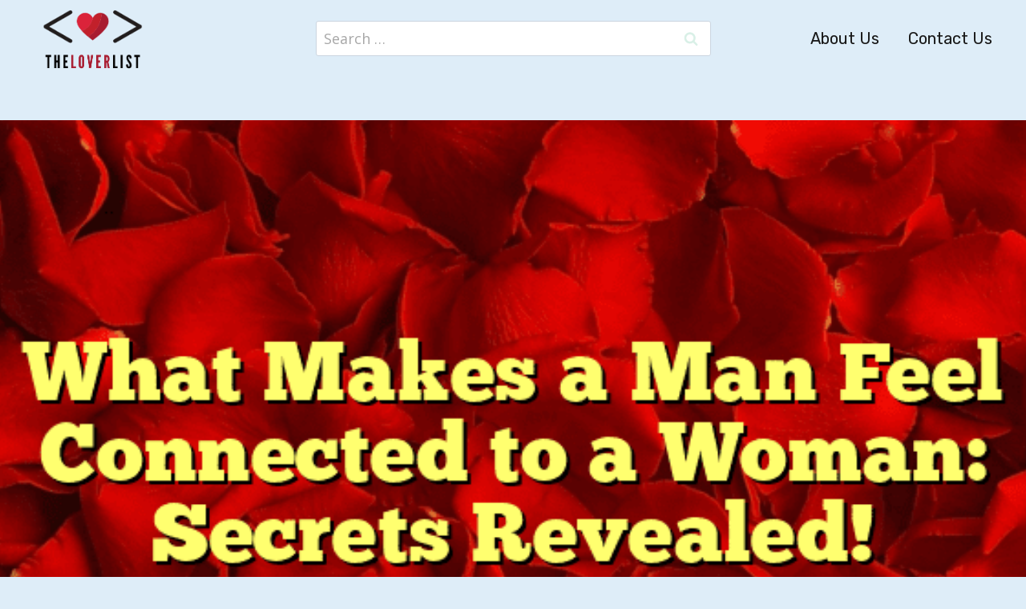

--- FILE ---
content_type: text/html; charset=UTF-8
request_url: https://theloverlist.com/what-makes-a-man-feel-connected-to-a-woman-secrets-revealed/
body_size: 31304
content:
<!doctype html>
<html lang="en-US" prefix="og: https://ogp.me/ns#" class="no-js" itemtype="https://schema.org/Blog" itemscope>
<head><meta charset="UTF-8"><script>if(navigator.userAgent.match(/MSIE|Internet Explorer/i)||navigator.userAgent.match(/Trident\/7\..*?rv:11/i)){var href=document.location.href;if(!href.match(/[?&]nowprocket/)){if(href.indexOf("?")==-1){if(href.indexOf("#")==-1){document.location.href=href+"?nowprocket=1"}else{document.location.href=href.replace("#","?nowprocket=1#")}}else{if(href.indexOf("#")==-1){document.location.href=href+"&nowprocket=1"}else{document.location.href=href.replace("#","&nowprocket=1#")}}}}</script><script>class RocketLazyLoadScripts{constructor(){this.v="1.2.3",this.triggerEvents=["keydown","mousedown","mousemove","touchmove","touchstart","touchend","wheel"],this.userEventHandler=this._triggerListener.bind(this),this.touchStartHandler=this._onTouchStart.bind(this),this.touchMoveHandler=this._onTouchMove.bind(this),this.touchEndHandler=this._onTouchEnd.bind(this),this.clickHandler=this._onClick.bind(this),this.interceptedClicks=[],window.addEventListener("pageshow",t=>{this.persisted=t.persisted}),window.addEventListener("DOMContentLoaded",()=>{this._preconnect3rdParties()}),this.delayedScripts={normal:[],async:[],defer:[]},this.trash=[],this.allJQueries=[]}_addUserInteractionListener(t){if(document.hidden){t._triggerListener();return}this.triggerEvents.forEach(e=>window.addEventListener(e,t.userEventHandler,{passive:!0})),window.addEventListener("touchstart",t.touchStartHandler,{passive:!0}),window.addEventListener("mousedown",t.touchStartHandler),document.addEventListener("visibilitychange",t.userEventHandler)}_removeUserInteractionListener(){this.triggerEvents.forEach(t=>window.removeEventListener(t,this.userEventHandler,{passive:!0})),document.removeEventListener("visibilitychange",this.userEventHandler)}_onTouchStart(t){"HTML"!==t.target.tagName&&(window.addEventListener("touchend",this.touchEndHandler),window.addEventListener("mouseup",this.touchEndHandler),window.addEventListener("touchmove",this.touchMoveHandler,{passive:!0}),window.addEventListener("mousemove",this.touchMoveHandler),t.target.addEventListener("click",this.clickHandler),this._renameDOMAttribute(t.target,"onclick","rocket-onclick"),this._pendingClickStarted())}_onTouchMove(t){window.removeEventListener("touchend",this.touchEndHandler),window.removeEventListener("mouseup",this.touchEndHandler),window.removeEventListener("touchmove",this.touchMoveHandler,{passive:!0}),window.removeEventListener("mousemove",this.touchMoveHandler),t.target.removeEventListener("click",this.clickHandler),this._renameDOMAttribute(t.target,"rocket-onclick","onclick"),this._pendingClickFinished()}_onTouchEnd(t){window.removeEventListener("touchend",this.touchEndHandler),window.removeEventListener("mouseup",this.touchEndHandler),window.removeEventListener("touchmove",this.touchMoveHandler,{passive:!0}),window.removeEventListener("mousemove",this.touchMoveHandler)}_onClick(t){t.target.removeEventListener("click",this.clickHandler),this._renameDOMAttribute(t.target,"rocket-onclick","onclick"),this.interceptedClicks.push(t),t.preventDefault(),t.stopPropagation(),t.stopImmediatePropagation(),this._pendingClickFinished()}_replayClicks(){window.removeEventListener("touchstart",this.touchStartHandler,{passive:!0}),window.removeEventListener("mousedown",this.touchStartHandler),this.interceptedClicks.forEach(t=>{t.target.dispatchEvent(new MouseEvent("click",{view:t.view,bubbles:!0,cancelable:!0}))})}_waitForPendingClicks(){return new Promise(t=>{this._isClickPending?this._pendingClickFinished=t:t()})}_pendingClickStarted(){this._isClickPending=!0}_pendingClickFinished(){this._isClickPending=!1}_renameDOMAttribute(t,e,r){t.hasAttribute&&t.hasAttribute(e)&&(event.target.setAttribute(r,event.target.getAttribute(e)),event.target.removeAttribute(e))}_triggerListener(){this._removeUserInteractionListener(this),"loading"===document.readyState?document.addEventListener("DOMContentLoaded",this._loadEverythingNow.bind(this)):this._loadEverythingNow()}_preconnect3rdParties(){let t=[];document.querySelectorAll("script[type=rocketlazyloadscript]").forEach(e=>{if(e.hasAttribute("src")){let r=new URL(e.src).origin;r!==location.origin&&t.push({src:r,crossOrigin:e.crossOrigin||"module"===e.getAttribute("data-rocket-type")})}}),t=[...new Map(t.map(t=>[JSON.stringify(t),t])).values()],this._batchInjectResourceHints(t,"preconnect")}async _loadEverythingNow(){this.lastBreath=Date.now(),this._delayEventListeners(this),this._delayJQueryReady(this),this._handleDocumentWrite(),this._registerAllDelayedScripts(),this._preloadAllScripts(),await this._loadScriptsFromList(this.delayedScripts.normal),await this._loadScriptsFromList(this.delayedScripts.defer),await this._loadScriptsFromList(this.delayedScripts.async);try{await this._triggerDOMContentLoaded(),await this._triggerWindowLoad()}catch(t){console.error(t)}window.dispatchEvent(new Event("rocket-allScriptsLoaded")),this._waitForPendingClicks().then(()=>{this._replayClicks()}),this._emptyTrash()}_registerAllDelayedScripts(){document.querySelectorAll("script[type=rocketlazyloadscript]").forEach(t=>{t.hasAttribute("data-rocket-src")?t.hasAttribute("async")&&!1!==t.async?this.delayedScripts.async.push(t):t.hasAttribute("defer")&&!1!==t.defer||"module"===t.getAttribute("data-rocket-type")?this.delayedScripts.defer.push(t):this.delayedScripts.normal.push(t):this.delayedScripts.normal.push(t)})}async _transformScript(t){return new Promise((await this._littleBreath(),navigator.userAgent.indexOf("Firefox/")>0||""===navigator.vendor)?e=>{let r=document.createElement("script");[...t.attributes].forEach(t=>{let e=t.nodeName;"type"!==e&&("data-rocket-type"===e&&(e="type"),"data-rocket-src"===e&&(e="src"),r.setAttribute(e,t.nodeValue))}),t.text&&(r.text=t.text),r.hasAttribute("src")?(r.addEventListener("load",e),r.addEventListener("error",e)):(r.text=t.text,e());try{t.parentNode.replaceChild(r,t)}catch(i){e()}}:async e=>{function r(){t.setAttribute("data-rocket-status","failed"),e()}try{let i=t.getAttribute("data-rocket-type"),n=t.getAttribute("data-rocket-src");t.text,i?(t.type=i,t.removeAttribute("data-rocket-type")):t.removeAttribute("type"),t.addEventListener("load",function r(){t.setAttribute("data-rocket-status","executed"),e()}),t.addEventListener("error",r),n?(t.removeAttribute("data-rocket-src"),t.src=n):t.src="data:text/javascript;base64,"+window.btoa(unescape(encodeURIComponent(t.text)))}catch(s){r()}})}async _loadScriptsFromList(t){let e=t.shift();return e&&e.isConnected?(await this._transformScript(e),this._loadScriptsFromList(t)):Promise.resolve()}_preloadAllScripts(){this._batchInjectResourceHints([...this.delayedScripts.normal,...this.delayedScripts.defer,...this.delayedScripts.async],"preload")}_batchInjectResourceHints(t,e){var r=document.createDocumentFragment();t.forEach(t=>{let i=t.getAttribute&&t.getAttribute("data-rocket-src")||t.src;if(i){let n=document.createElement("link");n.href=i,n.rel=e,"preconnect"!==e&&(n.as="script"),t.getAttribute&&"module"===t.getAttribute("data-rocket-type")&&(n.crossOrigin=!0),t.crossOrigin&&(n.crossOrigin=t.crossOrigin),t.integrity&&(n.integrity=t.integrity),r.appendChild(n),this.trash.push(n)}}),document.head.appendChild(r)}_delayEventListeners(t){let e={};function r(t,r){!function t(r){!e[r]&&(e[r]={originalFunctions:{add:r.addEventListener,remove:r.removeEventListener},eventsToRewrite:[]},r.addEventListener=function(){arguments[0]=i(arguments[0]),e[r].originalFunctions.add.apply(r,arguments)},r.removeEventListener=function(){arguments[0]=i(arguments[0]),e[r].originalFunctions.remove.apply(r,arguments)});function i(t){return e[r].eventsToRewrite.indexOf(t)>=0?"rocket-"+t:t}}(t),e[t].eventsToRewrite.push(r)}function i(t,e){let r=t[e];Object.defineProperty(t,e,{get:()=>r||function(){},set(i){t["rocket"+e]=r=i}})}r(document,"DOMContentLoaded"),r(window,"DOMContentLoaded"),r(window,"load"),r(window,"pageshow"),r(document,"readystatechange"),i(document,"onreadystatechange"),i(window,"onload"),i(window,"onpageshow")}_delayJQueryReady(t){let e;function r(r){if(r&&r.fn&&!t.allJQueries.includes(r)){r.fn.ready=r.fn.init.prototype.ready=function(e){return t.domReadyFired?e.bind(document)(r):document.addEventListener("rocket-DOMContentLoaded",()=>e.bind(document)(r)),r([])};let i=r.fn.on;r.fn.on=r.fn.init.prototype.on=function(){if(this[0]===window){function t(t){return t.split(" ").map(t=>"load"===t||0===t.indexOf("load.")?"rocket-jquery-load":t).join(" ")}"string"==typeof arguments[0]||arguments[0]instanceof String?arguments[0]=t(arguments[0]):"object"==typeof arguments[0]&&Object.keys(arguments[0]).forEach(e=>{let r=arguments[0][e];delete arguments[0][e],arguments[0][t(e)]=r})}return i.apply(this,arguments),this},t.allJQueries.push(r)}e=r}r(window.jQuery),Object.defineProperty(window,"jQuery",{get:()=>e,set(t){r(t)}})}async _triggerDOMContentLoaded(){this.domReadyFired=!0,await this._littleBreath(),document.dispatchEvent(new Event("rocket-DOMContentLoaded")),await this._littleBreath(),window.dispatchEvent(new Event("rocket-DOMContentLoaded")),await this._littleBreath(),document.dispatchEvent(new Event("rocket-readystatechange")),await this._littleBreath(),document.rocketonreadystatechange&&document.rocketonreadystatechange()}async _triggerWindowLoad(){await this._littleBreath(),window.dispatchEvent(new Event("rocket-load")),await this._littleBreath(),window.rocketonload&&window.rocketonload(),await this._littleBreath(),this.allJQueries.forEach(t=>t(window).trigger("rocket-jquery-load")),await this._littleBreath();let t=new Event("rocket-pageshow");t.persisted=this.persisted,window.dispatchEvent(t),await this._littleBreath(),window.rocketonpageshow&&window.rocketonpageshow({persisted:this.persisted})}_handleDocumentWrite(){let t=new Map;document.write=document.writeln=function(e){let r=document.currentScript;r||console.error("WPRocket unable to document.write this: "+e);let i=document.createRange(),n=r.parentElement,s=t.get(r);void 0===s&&(s=r.nextSibling,t.set(r,s));let a=document.createDocumentFragment();i.setStart(a,0),a.appendChild(i.createContextualFragment(e)),n.insertBefore(a,s)}}async _littleBreath(){Date.now()-this.lastBreath>45&&(await this._requestAnimFrame(),this.lastBreath=Date.now())}async _requestAnimFrame(){return document.hidden?new Promise(t=>setTimeout(t)):new Promise(t=>requestAnimationFrame(t))}_emptyTrash(){this.trash.forEach(t=>t.remove())}static run(){let t=new RocketLazyLoadScripts;t._addUserInteractionListener(t)}}RocketLazyLoadScripts.run();</script>
	
	<meta name="viewport" content="width=device-width, initial-scale=1, minimum-scale=1">
	
<!-- Search Engine Optimization by Rank Math PRO - https://rankmath.com/ -->
<title>What Makes a Man Feel Connected to a Woman: Secrets Revealed! - The Lover List</title>
<meta name="description" content="As someone who has been in multiple relationships, I can attest that feeling deeply connected to your partner is crucial for a healthy and satisfying"/>
<meta name="robots" content="index, follow, max-snippet:-1, max-video-preview:-1, max-image-preview:large"/>
<link rel="canonical" href="https://theloverlist.com/what-makes-a-man-feel-connected-to-a-woman-secrets-revealed/" />
<meta property="og:locale" content="en_US" />
<meta property="og:type" content="article" />
<meta property="og:title" content="What Makes a Man Feel Connected to a Woman: Secrets Revealed! - The Lover List" />
<meta property="og:description" content="As someone who has been in multiple relationships, I can attest that feeling deeply connected to your partner is crucial for a healthy and satisfying" />
<meta property="og:url" content="https://theloverlist.com/what-makes-a-man-feel-connected-to-a-woman-secrets-revealed/" />
<meta property="og:site_name" content="The Lover List" />
<meta property="article:tag" content="attraction" />
<meta property="article:tag" content="communication" />
<meta property="article:tag" content="Intimacy" />
<meta property="article:tag" content="Love" />
<meta property="article:tag" content="Relationships" />
<meta property="article:section" content="Emotional Connection" />
<meta property="og:image" content="https://theloverlist.com/wp-content/uploads/2023/06/What-Makes-a-Man-Feel-Connected-to-a-Woman-Secrets-Revealed3.png" />
<meta property="og:image:secure_url" content="https://theloverlist.com/wp-content/uploads/2023/06/What-Makes-a-Man-Feel-Connected-to-a-Woman-Secrets-Revealed3.png" />
<meta property="og:image:width" content="640" />
<meta property="og:image:height" content="360" />
<meta property="og:image:alt" content="What Makes a Man Feel Connected to a Woman: Secrets Revealed!" />
<meta property="og:image:type" content="image/png" />
<meta property="article:published_time" content="2023-07-22T00:40:00-04:00" />
<meta name="twitter:card" content="summary_large_image" />
<meta name="twitter:title" content="What Makes a Man Feel Connected to a Woman: Secrets Revealed! - The Lover List" />
<meta name="twitter:description" content="As someone who has been in multiple relationships, I can attest that feeling deeply connected to your partner is crucial for a healthy and satisfying" />
<meta name="twitter:image" content="https://theloverlist.com/wp-content/uploads/2023/06/What-Makes-a-Man-Feel-Connected-to-a-Woman-Secrets-Revealed3.png" />
<meta name="twitter:label1" content="Written by" />
<meta name="twitter:data1" content="loverlist" />
<meta name="twitter:label2" content="Time to read" />
<meta name="twitter:data2" content="7 minutes" />
<script type="application/ld+json" class="rank-math-schema-pro">{"@context":"https://schema.org","@graph":[{"@type":["Person","Organization"],"@id":"https://theloverlist.com/#person","name":"loverlist","logo":{"@type":"ImageObject","@id":"https://theloverlist.com/#logo","url":"https://theloverlist.com/wp-content/uploads/2022/09/cropped-TheLoverListLogoV1.png","contentUrl":"https://theloverlist.com/wp-content/uploads/2022/09/cropped-TheLoverListLogoV1.png","caption":"loverlist","inLanguage":"en-US","width":"299","height":"200"},"image":{"@type":"ImageObject","@id":"https://theloverlist.com/#logo","url":"https://theloverlist.com/wp-content/uploads/2022/09/cropped-TheLoverListLogoV1.png","contentUrl":"https://theloverlist.com/wp-content/uploads/2022/09/cropped-TheLoverListLogoV1.png","caption":"loverlist","inLanguage":"en-US","width":"299","height":"200"}},{"@type":"WebSite","@id":"https://theloverlist.com/#website","url":"https://theloverlist.com","name":"loverlist","publisher":{"@id":"https://theloverlist.com/#person"},"inLanguage":"en-US"},{"@type":"ImageObject","@id":"https://theloverlist.com/wp-content/uploads/2023/06/What-Makes-a-Man-Feel-Connected-to-a-Woman-Secrets-Revealed3.png","url":"https://theloverlist.com/wp-content/uploads/2023/06/What-Makes-a-Man-Feel-Connected-to-a-Woman-Secrets-Revealed3.png","width":"640","height":"360","caption":"What Makes a Man Feel Connected to a Woman: Secrets Revealed!","inLanguage":"en-US"},{"@type":"WebPage","@id":"https://theloverlist.com/what-makes-a-man-feel-connected-to-a-woman-secrets-revealed/#webpage","url":"https://theloverlist.com/what-makes-a-man-feel-connected-to-a-woman-secrets-revealed/","name":"What Makes a Man Feel Connected to a Woman: Secrets Revealed! - The Lover List","datePublished":"2023-07-22T00:40:00-04:00","dateModified":"2023-07-22T00:40:00-04:00","isPartOf":{"@id":"https://theloverlist.com/#website"},"primaryImageOfPage":{"@id":"https://theloverlist.com/wp-content/uploads/2023/06/What-Makes-a-Man-Feel-Connected-to-a-Woman-Secrets-Revealed3.png"},"inLanguage":"en-US"},{"@type":"Person","@id":"https://theloverlist.com/author/loverlist/","name":"loverlist","url":"https://theloverlist.com/author/loverlist/","image":{"@type":"ImageObject","@id":"https://secure.gravatar.com/avatar/3afc1eae7d4de8d2b83728130a6d39ab0b60f3e6969945dc3692cc751d645ee2?s=96&amp;d=mm&amp;r=g","url":"https://secure.gravatar.com/avatar/3afc1eae7d4de8d2b83728130a6d39ab0b60f3e6969945dc3692cc751d645ee2?s=96&amp;d=mm&amp;r=g","caption":"loverlist","inLanguage":"en-US"},"sameAs":["https://theloverlist.com"]},{"@type":"BlogPosting","headline":"What Makes a Man Feel Connected to a Woman: Secrets Revealed! - The Lover List","datePublished":"2023-07-22T00:40:00-04:00","dateModified":"2023-07-22T00:40:00-04:00","articleSection":"Emotional Connection","author":{"@id":"https://theloverlist.com/author/loverlist/","name":"loverlist"},"publisher":{"@id":"https://theloverlist.com/#person"},"description":"As someone who has been in multiple relationships, I can attest that feeling deeply connected to your partner is crucial for a healthy and satisfying","name":"What Makes a Man Feel Connected to a Woman: Secrets Revealed! - The Lover List","@id":"https://theloverlist.com/what-makes-a-man-feel-connected-to-a-woman-secrets-revealed/#richSnippet","isPartOf":{"@id":"https://theloverlist.com/what-makes-a-man-feel-connected-to-a-woman-secrets-revealed/#webpage"},"image":{"@id":"https://theloverlist.com/wp-content/uploads/2023/06/What-Makes-a-Man-Feel-Connected-to-a-Woman-Secrets-Revealed3.png"},"inLanguage":"en-US","mainEntityOfPage":{"@id":"https://theloverlist.com/what-makes-a-man-feel-connected-to-a-woman-secrets-revealed/#webpage"}}]}</script>
<!-- /Rank Math WordPress SEO plugin -->

<link rel="alternate" type="application/rss+xml" title="The Lover List &raquo; Feed" href="https://theloverlist.com/feed/" />
<link rel="alternate" type="application/rss+xml" title="The Lover List &raquo; Comments Feed" href="https://theloverlist.com/comments/feed/" />
			<script type="rocketlazyloadscript">document.documentElement.classList.remove( 'no-js' );</script>
			<link rel="alternate" title="oEmbed (JSON)" type="application/json+oembed" href="https://theloverlist.com/wp-json/oembed/1.0/embed?url=https%3A%2F%2Ftheloverlist.com%2Fwhat-makes-a-man-feel-connected-to-a-woman-secrets-revealed%2F" />
<link rel="alternate" title="oEmbed (XML)" type="text/xml+oembed" href="https://theloverlist.com/wp-json/oembed/1.0/embed?url=https%3A%2F%2Ftheloverlist.com%2Fwhat-makes-a-man-feel-connected-to-a-woman-secrets-revealed%2F&#038;format=xml" />
<!-- theloverlist.com is managing ads with Advanced Ads 1.44.0 --><!--noptimize--><script id="thelo-ready">
			window.advanced_ads_ready=function(e,a){a=a||"complete";var d=function(e){return"interactive"===a?"loading"!==e:"complete"===e};d(document.readyState)?e():document.addEventListener("readystatechange",(function(a){d(a.target.readyState)&&e()}),{once:"interactive"===a})},window.advanced_ads_ready_queue=window.advanced_ads_ready_queue||[];		</script>
		<!--/noptimize--><style id='wp-img-auto-sizes-contain-inline-css'>
img:is([sizes=auto i],[sizes^="auto," i]){contain-intrinsic-size:3000px 1500px}
/*# sourceURL=wp-img-auto-sizes-contain-inline-css */
</style>
<link data-minify="1" rel='stylesheet' id='kadence-blocks-tableofcontents-css' href='https://theloverlist.com/wp-content/cache/min/1/wp-content/plugins/kadence-blocks/dist/style-blocks-tableofcontents.css?ver=1693797050' media='all' />
<style id='wp-emoji-styles-inline-css'>

	img.wp-smiley, img.emoji {
		display: inline !important;
		border: none !important;
		box-shadow: none !important;
		height: 1em !important;
		width: 1em !important;
		margin: 0 0.07em !important;
		vertical-align: -0.1em !important;
		background: none !important;
		padding: 0 !important;
	}
/*# sourceURL=wp-emoji-styles-inline-css */
</style>
<style id='wp-block-library-inline-css'>
:root{--wp-block-synced-color:#7a00df;--wp-block-synced-color--rgb:122,0,223;--wp-bound-block-color:var(--wp-block-synced-color);--wp-editor-canvas-background:#ddd;--wp-admin-theme-color:#007cba;--wp-admin-theme-color--rgb:0,124,186;--wp-admin-theme-color-darker-10:#006ba1;--wp-admin-theme-color-darker-10--rgb:0,107,160.5;--wp-admin-theme-color-darker-20:#005a87;--wp-admin-theme-color-darker-20--rgb:0,90,135;--wp-admin-border-width-focus:2px}@media (min-resolution:192dpi){:root{--wp-admin-border-width-focus:1.5px}}.wp-element-button{cursor:pointer}:root .has-very-light-gray-background-color{background-color:#eee}:root .has-very-dark-gray-background-color{background-color:#313131}:root .has-very-light-gray-color{color:#eee}:root .has-very-dark-gray-color{color:#313131}:root .has-vivid-green-cyan-to-vivid-cyan-blue-gradient-background{background:linear-gradient(135deg,#00d084,#0693e3)}:root .has-purple-crush-gradient-background{background:linear-gradient(135deg,#34e2e4,#4721fb 50%,#ab1dfe)}:root .has-hazy-dawn-gradient-background{background:linear-gradient(135deg,#faaca8,#dad0ec)}:root .has-subdued-olive-gradient-background{background:linear-gradient(135deg,#fafae1,#67a671)}:root .has-atomic-cream-gradient-background{background:linear-gradient(135deg,#fdd79a,#004a59)}:root .has-nightshade-gradient-background{background:linear-gradient(135deg,#330968,#31cdcf)}:root .has-midnight-gradient-background{background:linear-gradient(135deg,#020381,#2874fc)}:root{--wp--preset--font-size--normal:16px;--wp--preset--font-size--huge:42px}.has-regular-font-size{font-size:1em}.has-larger-font-size{font-size:2.625em}.has-normal-font-size{font-size:var(--wp--preset--font-size--normal)}.has-huge-font-size{font-size:var(--wp--preset--font-size--huge)}.has-text-align-center{text-align:center}.has-text-align-left{text-align:left}.has-text-align-right{text-align:right}.has-fit-text{white-space:nowrap!important}#end-resizable-editor-section{display:none}.aligncenter{clear:both}.items-justified-left{justify-content:flex-start}.items-justified-center{justify-content:center}.items-justified-right{justify-content:flex-end}.items-justified-space-between{justify-content:space-between}.screen-reader-text{border:0;clip-path:inset(50%);height:1px;margin:-1px;overflow:hidden;padding:0;position:absolute;width:1px;word-wrap:normal!important}.screen-reader-text:focus{background-color:#ddd;clip-path:none;color:#444;display:block;font-size:1em;height:auto;left:5px;line-height:normal;padding:15px 23px 14px;text-decoration:none;top:5px;width:auto;z-index:100000}html :where(.has-border-color){border-style:solid}html :where([style*=border-top-color]){border-top-style:solid}html :where([style*=border-right-color]){border-right-style:solid}html :where([style*=border-bottom-color]){border-bottom-style:solid}html :where([style*=border-left-color]){border-left-style:solid}html :where([style*=border-width]){border-style:solid}html :where([style*=border-top-width]){border-top-style:solid}html :where([style*=border-right-width]){border-right-style:solid}html :where([style*=border-bottom-width]){border-bottom-style:solid}html :where([style*=border-left-width]){border-left-style:solid}html :where(img[class*=wp-image-]){height:auto;max-width:100%}:where(figure){margin:0 0 1em}html :where(.is-position-sticky){--wp-admin--admin-bar--position-offset:var(--wp-admin--admin-bar--height,0px)}@media screen and (max-width:600px){html :where(.is-position-sticky){--wp-admin--admin-bar--position-offset:0px}}

/*# sourceURL=wp-block-library-inline-css */
</style><style id='wp-block-image-inline-css'>
.wp-block-image>a,.wp-block-image>figure>a{display:inline-block}.wp-block-image img{box-sizing:border-box;height:auto;max-width:100%;vertical-align:bottom}@media not (prefers-reduced-motion){.wp-block-image img.hide{visibility:hidden}.wp-block-image img.show{animation:show-content-image .4s}}.wp-block-image[style*=border-radius] img,.wp-block-image[style*=border-radius]>a{border-radius:inherit}.wp-block-image.has-custom-border img{box-sizing:border-box}.wp-block-image.aligncenter{text-align:center}.wp-block-image.alignfull>a,.wp-block-image.alignwide>a{width:100%}.wp-block-image.alignfull img,.wp-block-image.alignwide img{height:auto;width:100%}.wp-block-image .aligncenter,.wp-block-image .alignleft,.wp-block-image .alignright,.wp-block-image.aligncenter,.wp-block-image.alignleft,.wp-block-image.alignright{display:table}.wp-block-image .aligncenter>figcaption,.wp-block-image .alignleft>figcaption,.wp-block-image .alignright>figcaption,.wp-block-image.aligncenter>figcaption,.wp-block-image.alignleft>figcaption,.wp-block-image.alignright>figcaption{caption-side:bottom;display:table-caption}.wp-block-image .alignleft{float:left;margin:.5em 1em .5em 0}.wp-block-image .alignright{float:right;margin:.5em 0 .5em 1em}.wp-block-image .aligncenter{margin-left:auto;margin-right:auto}.wp-block-image :where(figcaption){margin-bottom:1em;margin-top:.5em}.wp-block-image.is-style-circle-mask img{border-radius:9999px}@supports ((-webkit-mask-image:none) or (mask-image:none)) or (-webkit-mask-image:none){.wp-block-image.is-style-circle-mask img{border-radius:0;-webkit-mask-image:url('data:image/svg+xml;utf8,<svg viewBox="0 0 100 100" xmlns="http://www.w3.org/2000/svg"><circle cx="50" cy="50" r="50"/></svg>');mask-image:url('data:image/svg+xml;utf8,<svg viewBox="0 0 100 100" xmlns="http://www.w3.org/2000/svg"><circle cx="50" cy="50" r="50"/></svg>');mask-mode:alpha;-webkit-mask-position:center;mask-position:center;-webkit-mask-repeat:no-repeat;mask-repeat:no-repeat;-webkit-mask-size:contain;mask-size:contain}}:root :where(.wp-block-image.is-style-rounded img,.wp-block-image .is-style-rounded img){border-radius:9999px}.wp-block-image figure{margin:0}.wp-lightbox-container{display:flex;flex-direction:column;position:relative}.wp-lightbox-container img{cursor:zoom-in}.wp-lightbox-container img:hover+button{opacity:1}.wp-lightbox-container button{align-items:center;backdrop-filter:blur(16px) saturate(180%);background-color:#5a5a5a40;border:none;border-radius:4px;cursor:zoom-in;display:flex;height:20px;justify-content:center;opacity:0;padding:0;position:absolute;right:16px;text-align:center;top:16px;width:20px;z-index:100}@media not (prefers-reduced-motion){.wp-lightbox-container button{transition:opacity .2s ease}}.wp-lightbox-container button:focus-visible{outline:3px auto #5a5a5a40;outline:3px auto -webkit-focus-ring-color;outline-offset:3px}.wp-lightbox-container button:hover{cursor:pointer;opacity:1}.wp-lightbox-container button:focus{opacity:1}.wp-lightbox-container button:focus,.wp-lightbox-container button:hover,.wp-lightbox-container button:not(:hover):not(:active):not(.has-background){background-color:#5a5a5a40;border:none}.wp-lightbox-overlay{box-sizing:border-box;cursor:zoom-out;height:100vh;left:0;overflow:hidden;position:fixed;top:0;visibility:hidden;width:100%;z-index:100000}.wp-lightbox-overlay .close-button{align-items:center;cursor:pointer;display:flex;justify-content:center;min-height:40px;min-width:40px;padding:0;position:absolute;right:calc(env(safe-area-inset-right) + 16px);top:calc(env(safe-area-inset-top) + 16px);z-index:5000000}.wp-lightbox-overlay .close-button:focus,.wp-lightbox-overlay .close-button:hover,.wp-lightbox-overlay .close-button:not(:hover):not(:active):not(.has-background){background:none;border:none}.wp-lightbox-overlay .lightbox-image-container{height:var(--wp--lightbox-container-height);left:50%;overflow:hidden;position:absolute;top:50%;transform:translate(-50%,-50%);transform-origin:top left;width:var(--wp--lightbox-container-width);z-index:9999999999}.wp-lightbox-overlay .wp-block-image{align-items:center;box-sizing:border-box;display:flex;height:100%;justify-content:center;margin:0;position:relative;transform-origin:0 0;width:100%;z-index:3000000}.wp-lightbox-overlay .wp-block-image img{height:var(--wp--lightbox-image-height);min-height:var(--wp--lightbox-image-height);min-width:var(--wp--lightbox-image-width);width:var(--wp--lightbox-image-width)}.wp-lightbox-overlay .wp-block-image figcaption{display:none}.wp-lightbox-overlay button{background:none;border:none}.wp-lightbox-overlay .scrim{background-color:#fff;height:100%;opacity:.9;position:absolute;width:100%;z-index:2000000}.wp-lightbox-overlay.active{visibility:visible}@media not (prefers-reduced-motion){.wp-lightbox-overlay.active{animation:turn-on-visibility .25s both}.wp-lightbox-overlay.active img{animation:turn-on-visibility .35s both}.wp-lightbox-overlay.show-closing-animation:not(.active){animation:turn-off-visibility .35s both}.wp-lightbox-overlay.show-closing-animation:not(.active) img{animation:turn-off-visibility .25s both}.wp-lightbox-overlay.zoom.active{animation:none;opacity:1;visibility:visible}.wp-lightbox-overlay.zoom.active .lightbox-image-container{animation:lightbox-zoom-in .4s}.wp-lightbox-overlay.zoom.active .lightbox-image-container img{animation:none}.wp-lightbox-overlay.zoom.active .scrim{animation:turn-on-visibility .4s forwards}.wp-lightbox-overlay.zoom.show-closing-animation:not(.active){animation:none}.wp-lightbox-overlay.zoom.show-closing-animation:not(.active) .lightbox-image-container{animation:lightbox-zoom-out .4s}.wp-lightbox-overlay.zoom.show-closing-animation:not(.active) .lightbox-image-container img{animation:none}.wp-lightbox-overlay.zoom.show-closing-animation:not(.active) .scrim{animation:turn-off-visibility .4s forwards}}@keyframes show-content-image{0%{visibility:hidden}99%{visibility:hidden}to{visibility:visible}}@keyframes turn-on-visibility{0%{opacity:0}to{opacity:1}}@keyframes turn-off-visibility{0%{opacity:1;visibility:visible}99%{opacity:0;visibility:visible}to{opacity:0;visibility:hidden}}@keyframes lightbox-zoom-in{0%{transform:translate(calc((-100vw + var(--wp--lightbox-scrollbar-width))/2 + var(--wp--lightbox-initial-left-position)),calc(-50vh + var(--wp--lightbox-initial-top-position))) scale(var(--wp--lightbox-scale))}to{transform:translate(-50%,-50%) scale(1)}}@keyframes lightbox-zoom-out{0%{transform:translate(-50%,-50%) scale(1);visibility:visible}99%{visibility:visible}to{transform:translate(calc((-100vw + var(--wp--lightbox-scrollbar-width))/2 + var(--wp--lightbox-initial-left-position)),calc(-50vh + var(--wp--lightbox-initial-top-position))) scale(var(--wp--lightbox-scale));visibility:hidden}}
/*# sourceURL=https://theloverlist.com/wp-includes/blocks/image/style.min.css */
</style>
<style id='global-styles-inline-css'>
:root{--wp--preset--aspect-ratio--square: 1;--wp--preset--aspect-ratio--4-3: 4/3;--wp--preset--aspect-ratio--3-4: 3/4;--wp--preset--aspect-ratio--3-2: 3/2;--wp--preset--aspect-ratio--2-3: 2/3;--wp--preset--aspect-ratio--16-9: 16/9;--wp--preset--aspect-ratio--9-16: 9/16;--wp--preset--color--black: #000000;--wp--preset--color--cyan-bluish-gray: #abb8c3;--wp--preset--color--white: #ffffff;--wp--preset--color--pale-pink: #f78da7;--wp--preset--color--vivid-red: #cf2e2e;--wp--preset--color--luminous-vivid-orange: #ff6900;--wp--preset--color--luminous-vivid-amber: #fcb900;--wp--preset--color--light-green-cyan: #7bdcb5;--wp--preset--color--vivid-green-cyan: #00d084;--wp--preset--color--pale-cyan-blue: #8ed1fc;--wp--preset--color--vivid-cyan-blue: #0693e3;--wp--preset--color--vivid-purple: #9b51e0;--wp--preset--color--theme-palette-1: #f02a4a;--wp--preset--color--theme-palette-2: #ffe2f1;--wp--preset--color--theme-palette-3: #171717;--wp--preset--color--theme-palette-4: #4f4f4f;--wp--preset--color--theme-palette-5: #4f4f4f;--wp--preset--color--theme-palette-6: #d9f0e7;--wp--preset--color--theme-palette-7: #ffe386;--wp--preset--color--theme-palette-8: #deedf8;--wp--preset--color--theme-palette-9: #ffffff;--wp--preset--gradient--vivid-cyan-blue-to-vivid-purple: linear-gradient(135deg,rgb(6,147,227) 0%,rgb(155,81,224) 100%);--wp--preset--gradient--light-green-cyan-to-vivid-green-cyan: linear-gradient(135deg,rgb(122,220,180) 0%,rgb(0,208,130) 100%);--wp--preset--gradient--luminous-vivid-amber-to-luminous-vivid-orange: linear-gradient(135deg,rgb(252,185,0) 0%,rgb(255,105,0) 100%);--wp--preset--gradient--luminous-vivid-orange-to-vivid-red: linear-gradient(135deg,rgb(255,105,0) 0%,rgb(207,46,46) 100%);--wp--preset--gradient--very-light-gray-to-cyan-bluish-gray: linear-gradient(135deg,rgb(238,238,238) 0%,rgb(169,184,195) 100%);--wp--preset--gradient--cool-to-warm-spectrum: linear-gradient(135deg,rgb(74,234,220) 0%,rgb(151,120,209) 20%,rgb(207,42,186) 40%,rgb(238,44,130) 60%,rgb(251,105,98) 80%,rgb(254,248,76) 100%);--wp--preset--gradient--blush-light-purple: linear-gradient(135deg,rgb(255,206,236) 0%,rgb(152,150,240) 100%);--wp--preset--gradient--blush-bordeaux: linear-gradient(135deg,rgb(254,205,165) 0%,rgb(254,45,45) 50%,rgb(107,0,62) 100%);--wp--preset--gradient--luminous-dusk: linear-gradient(135deg,rgb(255,203,112) 0%,rgb(199,81,192) 50%,rgb(65,88,208) 100%);--wp--preset--gradient--pale-ocean: linear-gradient(135deg,rgb(255,245,203) 0%,rgb(182,227,212) 50%,rgb(51,167,181) 100%);--wp--preset--gradient--electric-grass: linear-gradient(135deg,rgb(202,248,128) 0%,rgb(113,206,126) 100%);--wp--preset--gradient--midnight: linear-gradient(135deg,rgb(2,3,129) 0%,rgb(40,116,252) 100%);--wp--preset--font-size--small: 14px;--wp--preset--font-size--medium: 24px;--wp--preset--font-size--large: 32px;--wp--preset--font-size--x-large: 42px;--wp--preset--font-size--larger: 40px;--wp--preset--spacing--20: 0.44rem;--wp--preset--spacing--30: 0.67rem;--wp--preset--spacing--40: 1rem;--wp--preset--spacing--50: 1.5rem;--wp--preset--spacing--60: 2.25rem;--wp--preset--spacing--70: 3.38rem;--wp--preset--spacing--80: 5.06rem;--wp--preset--shadow--natural: 6px 6px 9px rgba(0, 0, 0, 0.2);--wp--preset--shadow--deep: 12px 12px 50px rgba(0, 0, 0, 0.4);--wp--preset--shadow--sharp: 6px 6px 0px rgba(0, 0, 0, 0.2);--wp--preset--shadow--outlined: 6px 6px 0px -3px rgb(255, 255, 255), 6px 6px rgb(0, 0, 0);--wp--preset--shadow--crisp: 6px 6px 0px rgb(0, 0, 0);}:where(.is-layout-flex){gap: 0.5em;}:where(.is-layout-grid){gap: 0.5em;}body .is-layout-flex{display: flex;}.is-layout-flex{flex-wrap: wrap;align-items: center;}.is-layout-flex > :is(*, div){margin: 0;}body .is-layout-grid{display: grid;}.is-layout-grid > :is(*, div){margin: 0;}:where(.wp-block-columns.is-layout-flex){gap: 2em;}:where(.wp-block-columns.is-layout-grid){gap: 2em;}:where(.wp-block-post-template.is-layout-flex){gap: 1.25em;}:where(.wp-block-post-template.is-layout-grid){gap: 1.25em;}.has-black-color{color: var(--wp--preset--color--black) !important;}.has-cyan-bluish-gray-color{color: var(--wp--preset--color--cyan-bluish-gray) !important;}.has-white-color{color: var(--wp--preset--color--white) !important;}.has-pale-pink-color{color: var(--wp--preset--color--pale-pink) !important;}.has-vivid-red-color{color: var(--wp--preset--color--vivid-red) !important;}.has-luminous-vivid-orange-color{color: var(--wp--preset--color--luminous-vivid-orange) !important;}.has-luminous-vivid-amber-color{color: var(--wp--preset--color--luminous-vivid-amber) !important;}.has-light-green-cyan-color{color: var(--wp--preset--color--light-green-cyan) !important;}.has-vivid-green-cyan-color{color: var(--wp--preset--color--vivid-green-cyan) !important;}.has-pale-cyan-blue-color{color: var(--wp--preset--color--pale-cyan-blue) !important;}.has-vivid-cyan-blue-color{color: var(--wp--preset--color--vivid-cyan-blue) !important;}.has-vivid-purple-color{color: var(--wp--preset--color--vivid-purple) !important;}.has-black-background-color{background-color: var(--wp--preset--color--black) !important;}.has-cyan-bluish-gray-background-color{background-color: var(--wp--preset--color--cyan-bluish-gray) !important;}.has-white-background-color{background-color: var(--wp--preset--color--white) !important;}.has-pale-pink-background-color{background-color: var(--wp--preset--color--pale-pink) !important;}.has-vivid-red-background-color{background-color: var(--wp--preset--color--vivid-red) !important;}.has-luminous-vivid-orange-background-color{background-color: var(--wp--preset--color--luminous-vivid-orange) !important;}.has-luminous-vivid-amber-background-color{background-color: var(--wp--preset--color--luminous-vivid-amber) !important;}.has-light-green-cyan-background-color{background-color: var(--wp--preset--color--light-green-cyan) !important;}.has-vivid-green-cyan-background-color{background-color: var(--wp--preset--color--vivid-green-cyan) !important;}.has-pale-cyan-blue-background-color{background-color: var(--wp--preset--color--pale-cyan-blue) !important;}.has-vivid-cyan-blue-background-color{background-color: var(--wp--preset--color--vivid-cyan-blue) !important;}.has-vivid-purple-background-color{background-color: var(--wp--preset--color--vivid-purple) !important;}.has-black-border-color{border-color: var(--wp--preset--color--black) !important;}.has-cyan-bluish-gray-border-color{border-color: var(--wp--preset--color--cyan-bluish-gray) !important;}.has-white-border-color{border-color: var(--wp--preset--color--white) !important;}.has-pale-pink-border-color{border-color: var(--wp--preset--color--pale-pink) !important;}.has-vivid-red-border-color{border-color: var(--wp--preset--color--vivid-red) !important;}.has-luminous-vivid-orange-border-color{border-color: var(--wp--preset--color--luminous-vivid-orange) !important;}.has-luminous-vivid-amber-border-color{border-color: var(--wp--preset--color--luminous-vivid-amber) !important;}.has-light-green-cyan-border-color{border-color: var(--wp--preset--color--light-green-cyan) !important;}.has-vivid-green-cyan-border-color{border-color: var(--wp--preset--color--vivid-green-cyan) !important;}.has-pale-cyan-blue-border-color{border-color: var(--wp--preset--color--pale-cyan-blue) !important;}.has-vivid-cyan-blue-border-color{border-color: var(--wp--preset--color--vivid-cyan-blue) !important;}.has-vivid-purple-border-color{border-color: var(--wp--preset--color--vivid-purple) !important;}.has-vivid-cyan-blue-to-vivid-purple-gradient-background{background: var(--wp--preset--gradient--vivid-cyan-blue-to-vivid-purple) !important;}.has-light-green-cyan-to-vivid-green-cyan-gradient-background{background: var(--wp--preset--gradient--light-green-cyan-to-vivid-green-cyan) !important;}.has-luminous-vivid-amber-to-luminous-vivid-orange-gradient-background{background: var(--wp--preset--gradient--luminous-vivid-amber-to-luminous-vivid-orange) !important;}.has-luminous-vivid-orange-to-vivid-red-gradient-background{background: var(--wp--preset--gradient--luminous-vivid-orange-to-vivid-red) !important;}.has-very-light-gray-to-cyan-bluish-gray-gradient-background{background: var(--wp--preset--gradient--very-light-gray-to-cyan-bluish-gray) !important;}.has-cool-to-warm-spectrum-gradient-background{background: var(--wp--preset--gradient--cool-to-warm-spectrum) !important;}.has-blush-light-purple-gradient-background{background: var(--wp--preset--gradient--blush-light-purple) !important;}.has-blush-bordeaux-gradient-background{background: var(--wp--preset--gradient--blush-bordeaux) !important;}.has-luminous-dusk-gradient-background{background: var(--wp--preset--gradient--luminous-dusk) !important;}.has-pale-ocean-gradient-background{background: var(--wp--preset--gradient--pale-ocean) !important;}.has-electric-grass-gradient-background{background: var(--wp--preset--gradient--electric-grass) !important;}.has-midnight-gradient-background{background: var(--wp--preset--gradient--midnight) !important;}.has-small-font-size{font-size: var(--wp--preset--font-size--small) !important;}.has-medium-font-size{font-size: var(--wp--preset--font-size--medium) !important;}.has-large-font-size{font-size: var(--wp--preset--font-size--large) !important;}.has-x-large-font-size{font-size: var(--wp--preset--font-size--x-large) !important;}
/*# sourceURL=global-styles-inline-css */
</style>

<style id='classic-theme-styles-inline-css'>
/*! This file is auto-generated */
.wp-block-button__link{color:#fff;background-color:#32373c;border-radius:9999px;box-shadow:none;text-decoration:none;padding:calc(.667em + 2px) calc(1.333em + 2px);font-size:1.125em}.wp-block-file__button{background:#32373c;color:#fff;text-decoration:none}
/*# sourceURL=/wp-includes/css/classic-themes.min.css */
</style>
<link rel='stylesheet' id='kadence-global-css' href='https://theloverlist.com/wp-content/themes/kadence/assets/css/global.min.css?ver=1.1.40' media='all' />
<style id='kadence-global-inline-css'>
/* Kadence Base CSS */
:root{--global-palette1:#f02a4a;--global-palette2:#ffe2f1;--global-palette3:#171717;--global-palette4:#4f4f4f;--global-palette5:#4f4f4f;--global-palette6:#d9f0e7;--global-palette7:#ffe386;--global-palette8:#deedf8;--global-palette9:#ffffff;--global-palette9rgb:255, 255, 255;--global-palette-highlight:var(--global-palette1);--global-palette-highlight-alt:var(--global-palette2);--global-palette-highlight-alt2:var(--global-palette9);--global-palette-btn-bg:var(--global-palette1);--global-palette-btn-bg-hover:var(--global-palette2);--global-palette-btn:#ffffff;--global-palette-btn-hover:var(--global-palette3);--global-body-font-family:'Open Sans', sans-serif;--global-heading-font-family:Rubik, sans-serif;--global-primary-nav-font-family:Rubik, sans-serif;--global-fallback-font:sans-serif;--global-display-fallback-font:sans-serif;--global-content-width:1290px;--global-content-narrow-width:842px;--global-content-edge-padding:1.5rem;--global-content-boxed-padding:2rem;--global-calc-content-width:calc(1290px - var(--global-content-edge-padding) - var(--global-content-edge-padding) );--wp--style--global--content-size:var(--global-calc-content-width);}.wp-site-blocks{--global-vw:calc( 100vw - ( 0.5 * var(--scrollbar-offset)));}:root .has-theme-palette-1-background-color{background-color:var(--global-palette1);}:root .has-theme-palette-1-color{color:var(--global-palette1);}:root .has-theme-palette-2-background-color{background-color:var(--global-palette2);}:root .has-theme-palette-2-color{color:var(--global-palette2);}:root .has-theme-palette-3-background-color{background-color:var(--global-palette3);}:root .has-theme-palette-3-color{color:var(--global-palette3);}:root .has-theme-palette-4-background-color{background-color:var(--global-palette4);}:root .has-theme-palette-4-color{color:var(--global-palette4);}:root .has-theme-palette-5-background-color{background-color:var(--global-palette5);}:root .has-theme-palette-5-color{color:var(--global-palette5);}:root .has-theme-palette-6-background-color{background-color:var(--global-palette6);}:root .has-theme-palette-6-color{color:var(--global-palette6);}:root .has-theme-palette-7-background-color{background-color:var(--global-palette7);}:root .has-theme-palette-7-color{color:var(--global-palette7);}:root .has-theme-palette-8-background-color{background-color:var(--global-palette8);}:root .has-theme-palette-8-color{color:var(--global-palette8);}:root .has-theme-palette-9-background-color{background-color:var(--global-palette9);}:root .has-theme-palette-9-color{color:var(--global-palette9);}:root .has-theme-palette1-background-color{background-color:var(--global-palette1);}:root .has-theme-palette1-color{color:var(--global-palette1);}:root .has-theme-palette2-background-color{background-color:var(--global-palette2);}:root .has-theme-palette2-color{color:var(--global-palette2);}:root .has-theme-palette3-background-color{background-color:var(--global-palette3);}:root .has-theme-palette3-color{color:var(--global-palette3);}:root .has-theme-palette4-background-color{background-color:var(--global-palette4);}:root .has-theme-palette4-color{color:var(--global-palette4);}:root .has-theme-palette5-background-color{background-color:var(--global-palette5);}:root .has-theme-palette5-color{color:var(--global-palette5);}:root .has-theme-palette6-background-color{background-color:var(--global-palette6);}:root .has-theme-palette6-color{color:var(--global-palette6);}:root .has-theme-palette7-background-color{background-color:var(--global-palette7);}:root .has-theme-palette7-color{color:var(--global-palette7);}:root .has-theme-palette8-background-color{background-color:var(--global-palette8);}:root .has-theme-palette8-color{color:var(--global-palette8);}:root .has-theme-palette9-background-color{background-color:var(--global-palette9);}:root .has-theme-palette9-color{color:var(--global-palette9);}body{background:var(--global-palette8);}body, input, select, optgroup, textarea{font-style:normal;font-weight:normal;font-size:18px;line-height:1.6;font-family:var(--global-body-font-family);color:var(--global-palette4);}.content-bg, body.content-style-unboxed .site{background:var(--global-palette9);}h1,h2,h3,h4,h5,h6{font-family:var(--global-heading-font-family);}h1{font-style:normal;font-weight:600;font-size:50px;line-height:1.3;letter-spacing:0em;text-transform:capitalize;color:var(--global-palette3);}h2{font-style:normal;font-weight:600;font-size:40px;line-height:1.2;text-transform:capitalize;color:var(--global-palette3);}h3{font-style:normal;font-weight:600;font-size:32px;line-height:1.3;text-transform:capitalize;color:var(--global-palette3);}h4{font-style:normal;font-weight:600;font-size:25px;line-height:1.3;text-transform:capitalize;color:var(--global-palette3);}h5{font-style:normal;font-weight:600;font-size:20px;line-height:1.3;text-transform:capitalize;color:var(--global-palette3);}h6{font-style:normal;font-weight:normal;font-size:16px;line-height:1.3;letter-spacing:4px;text-transform:uppercase;color:var(--global-palette1);}@media all and (max-width: 767px){h1{font-size:40px;}h2{font-size:30px;}h3{font-size:28px;}h4{font-size:24px;}}.entry-hero .kadence-breadcrumbs{max-width:1290px;}.site-container, .site-header-row-layout-contained, .site-footer-row-layout-contained, .entry-hero-layout-contained, .comments-area, .alignfull > .wp-block-cover__inner-container, .alignwide > .wp-block-cover__inner-container{max-width:var(--global-content-width);}.content-width-narrow .content-container.site-container, .content-width-narrow .hero-container.site-container{max-width:var(--global-content-narrow-width);}@media all and (min-width: 1520px){.wp-site-blocks .content-container  .alignwide{margin-left:-115px;margin-right:-115px;width:unset;max-width:unset;}}@media all and (min-width: 1102px){.content-width-narrow .wp-site-blocks .content-container .alignwide{margin-left:-130px;margin-right:-130px;width:unset;max-width:unset;}}.content-style-boxed .wp-site-blocks .entry-content .alignwide{margin-left:calc( -1 * var( --global-content-boxed-padding ) );margin-right:calc( -1 * var( --global-content-boxed-padding ) );}.content-area{margin-top:9.4rem;margin-bottom:9.4rem;}@media all and (max-width: 1024px){.content-area{margin-top:3rem;margin-bottom:3rem;}}@media all and (max-width: 767px){.content-area{margin-top:2rem;margin-bottom:2rem;}}@media all and (max-width: 1024px){:root{--global-content-boxed-padding:2rem;}}@media all and (max-width: 767px){:root{--global-content-boxed-padding:1.5rem;}}.entry-content-wrap{padding:2rem;}@media all and (max-width: 1024px){.entry-content-wrap{padding:2rem;}}@media all and (max-width: 767px){.entry-content-wrap{padding:1.5rem;}}.entry.single-entry{box-shadow:0px 15px 15px -10px rgba(0,0,0,0.05);}.entry.loop-entry{box-shadow:0px 15px 15px -10px rgba(0,0,0,0.05);}.loop-entry .entry-content-wrap{padding:2rem;}@media all and (max-width: 1024px){.loop-entry .entry-content-wrap{padding:2rem;}}@media all and (max-width: 767px){.loop-entry .entry-content-wrap{padding:1.5rem;}}.primary-sidebar.widget-area .widget{margin-bottom:1.5em;color:var(--global-palette4);}.primary-sidebar.widget-area .widget-title{font-weight:700;font-size:20px;line-height:1.5;color:var(--global-palette3);}button, .button, .wp-block-button__link, input[type="button"], input[type="reset"], input[type="submit"], .fl-button, .elementor-button-wrapper .elementor-button{font-style:normal;font-weight:600;font-size:18px;letter-spacing:0px;font-family:Rubik, sans-serif;text-transform:capitalize;border-radius:0px;padding:22px 40px 22px 40px;box-shadow:0px 0px 0px -7px rgba(0,0,0,0);}.wp-block-button.is-style-outline .wp-block-button__link{padding:22px 40px 22px 40px;}button:hover, button:focus, button:active, .button:hover, .button:focus, .button:active, .wp-block-button__link:hover, .wp-block-button__link:focus, .wp-block-button__link:active, input[type="button"]:hover, input[type="button"]:focus, input[type="button"]:active, input[type="reset"]:hover, input[type="reset"]:focus, input[type="reset"]:active, input[type="submit"]:hover, input[type="submit"]:focus, input[type="submit"]:active, .elementor-button-wrapper .elementor-button:hover, .elementor-button-wrapper .elementor-button:focus, .elementor-button-wrapper .elementor-button:active{box-shadow:0px 15px 25px -7px rgba(0,0,0,0.1);}@media all and (min-width: 1025px){.transparent-header .entry-hero .entry-hero-container-inner{padding-top:80px;}}@media all and (max-width: 1024px){.mobile-transparent-header .entry-hero .entry-hero-container-inner{padding-top:80px;}}@media all and (max-width: 767px){.mobile-transparent-header .entry-hero .entry-hero-container-inner{padding-top:80px;}}#colophon{background:var(--global-palette9);}.site-middle-footer-inner-wrap{padding-top:10px;padding-bottom:60px;grid-column-gap:30px;grid-row-gap:30px;}.site-middle-footer-inner-wrap .widget{margin-bottom:30px;}.site-middle-footer-inner-wrap .site-footer-section:not(:last-child):after{right:calc(-30px / 2);}@media all and (max-width: 767px){.site-middle-footer-inner-wrap{padding-top:0px;padding-bottom:40px;}}.site-top-footer-inner-wrap{padding-top:85px;padding-bottom:30px;grid-column-gap:30px;grid-row-gap:30px;}.site-top-footer-inner-wrap .widget{margin-bottom:30px;}.site-top-footer-inner-wrap .site-footer-section:not(:last-child):after{right:calc(-30px / 2);}@media all and (max-width: 1024px){.site-top-footer-inner-wrap{padding-top:50px;padding-bottom:20px;}}@media all and (max-width: 767px){.site-top-footer-inner-wrap{padding-top:30px;padding-bottom:10px;}}.site-bottom-footer-wrap .site-footer-row-container-inner{border-top:1px solid #eeeeee;}.site-bottom-footer-inner-wrap{padding-top:10px;padding-bottom:10px;grid-column-gap:30px;}.site-bottom-footer-inner-wrap .widget{margin-bottom:30px;}.site-bottom-footer-inner-wrap .site-footer-section:not(:last-child):after{right:calc(-30px / 2);}.footer-social-wrap .footer-social-inner-wrap{font-size:1em;gap:0.3em;}.site-footer .site-footer-wrap .site-footer-section .footer-social-wrap .footer-social-inner-wrap .social-button{border:2px none transparent;border-radius:3px;}#colophon .footer-navigation .footer-menu-container > ul > li > a{padding-left:calc(1.8em / 2);padding-right:calc(1.8em / 2);padding-top:calc(0.6em / 2);padding-bottom:calc(0.6em / 2);color:var(--global-palette3);}#colophon .footer-navigation .footer-menu-container > ul li a{font-style:normal;font-weight:normal;font-size:20px;font-family:Rubik, sans-serif;}#colophon .footer-navigation .footer-menu-container > ul li a:hover{color:var(--global-palette1);}#colophon .footer-navigation .footer-menu-container > ul li.current-menu-item > a{color:var(--global-palette1);}.wp-site-blocks .page-title h1{font-style:normal;font-size:42px;text-transform:capitalize;}@media all and (max-width: 767px){.wp-site-blocks .page-title h1{font-size:33px;}}.page-hero-section .entry-hero-container-inner{background-image:url('http://kadence.pixel-show.com/design-course/wp-content/uploads/sites/8/2022/01/E0000_03.png');background-position:center;background-size:auto;}.entry-hero.page-hero-section .entry-header{min-height:240px;}.page-hero-section .hero-section-overlay{background:rgba(255,227,134,0.95);}.wp-site-blocks .entry-related h2.entry-related-title{font-style:normal;}.wp-site-blocks .post-title h1{font-style:normal;font-size:45px;text-transform:capitalize;}@media all and (max-width: 1024px){.wp-site-blocks .post-title h1{font-size:40px;}}@media all and (max-width: 767px){.wp-site-blocks .post-title h1{font-size:32px;}}.entry-hero.post-hero-section .entry-header{min-height:360px;}.post-archive-hero-section .entry-hero-container-inner{background-color:var(--global-palette7);background-image:url('http://kadence.pixel-show.com/design-course/wp-content/uploads/sites/8/2022/01/E0000_03.png');background-position:center;background-size:auto;}.post-archive-hero-section .hero-section-overlay{background:rgba(255,227,134,0.97);}.loop-entry.type-post h2.entry-title{font-style:normal;font-size:26px;color:var(--global-palette3);}.search-archive-hero-section .entry-hero-container-inner{background-image:url('http://kadence.pixel-show.com/design-course/wp-content/uploads/sites/8/2022/01/E0000_03.png');background-position:center;background-size:auto;}.entry-hero.search-archive-hero-section .entry-header{min-height:240px;}.search-archive-hero-section .hero-section-overlay{background:rgba(255,227,134,0.94);}
/* Kadence Header CSS */
@media all and (max-width: 1024px){.mobile-transparent-header #masthead{position:absolute;left:0px;right:0px;z-index:100;}.kadence-scrollbar-fixer.mobile-transparent-header #masthead{right:var(--scrollbar-offset,0);}.mobile-transparent-header #masthead, .mobile-transparent-header .site-top-header-wrap .site-header-row-container-inner, .mobile-transparent-header .site-main-header-wrap .site-header-row-container-inner, .mobile-transparent-header .site-bottom-header-wrap .site-header-row-container-inner{background:transparent;}.site-header-row-tablet-layout-fullwidth, .site-header-row-tablet-layout-standard{padding:0px;}}@media all and (min-width: 1025px){.transparent-header #masthead{position:absolute;left:0px;right:0px;z-index:100;}.transparent-header.kadence-scrollbar-fixer #masthead{right:var(--scrollbar-offset,0);}.transparent-header #masthead, .transparent-header .site-top-header-wrap .site-header-row-container-inner, .transparent-header .site-main-header-wrap .site-header-row-container-inner, .transparent-header .site-bottom-header-wrap .site-header-row-container-inner{background:transparent;}}.site-branding a.brand img{max-width:126px;}.site-branding a.brand img.svg-logo-image{width:126px;}.site-branding{padding:12px 0px 0px 28px;}#masthead, #masthead .kadence-sticky-header.item-is-fixed:not(.item-at-start):not(.site-header-row-container):not(.site-main-header-wrap), #masthead .kadence-sticky-header.item-is-fixed:not(.item-at-start) > .site-header-row-container-inner{background:var(--global-palette9);}.site-main-header-inner-wrap{min-height:80px;}.site-top-header-inner-wrap{min-height:0px;}.site-bottom-header-inner-wrap{min-height:0px;}.header-navigation[class*="header-navigation-style-underline"] .header-menu-container.primary-menu-container>ul>li>a:after{width:calc( 100% - 1.8em);}.main-navigation .primary-menu-container > ul > li.menu-item > a{padding-left:calc(1.8em / 2);padding-right:calc(1.8em / 2);padding-top:0.6em;padding-bottom:0.6em;color:var(--global-palette3);}.main-navigation .primary-menu-container > ul > li.menu-item .dropdown-nav-special-toggle{right:calc(1.8em / 2);}.main-navigation .primary-menu-container > ul li.menu-item > a{font-style:normal;font-weight:normal;font-size:20px;line-height:1.2;letter-spacing:0px;font-family:var(--global-primary-nav-font-family);text-transform:capitalize;}.main-navigation .primary-menu-container > ul > li.menu-item > a:hover{color:var(--global-palette1);}.main-navigation .primary-menu-container > ul > li.menu-item.current-menu-item > a{color:var(--global-palette1);}.header-navigation[class*="header-navigation-style-underline"] .header-menu-container.secondary-menu-container>ul>li>a:after{width:calc( 100% - 1.2em);}.secondary-navigation .secondary-menu-container > ul > li.menu-item > a{padding-left:calc(1.2em / 2);padding-right:calc(1.2em / 2);padding-top:0.6em;padding-bottom:0.6em;color:var(--global-palette5);}.secondary-navigation .primary-menu-container > ul > li.menu-item .dropdown-nav-special-toggle{right:calc(1.2em / 2);}.secondary-navigation .secondary-menu-container > ul > li.menu-item > a:hover{color:var(--global-palette-highlight);}.secondary-navigation .secondary-menu-container > ul > li.menu-item.current-menu-item > a{color:var(--global-palette3);}.header-navigation .header-menu-container ul ul.sub-menu, .header-navigation .header-menu-container ul ul.submenu{background:var(--global-palette9);box-shadow:0px 2px 13px 0px rgba(0,0,0,0.1);}.header-navigation .header-menu-container ul ul li.menu-item, .header-menu-container ul.menu > li.kadence-menu-mega-enabled > ul > li.menu-item > a{border-bottom:1px solid #eeeeee;}.header-navigation .header-menu-container ul ul li.menu-item > a{width:200px;padding-top:1em;padding-bottom:1em;color:var(--global-palette3);font-style:normal;font-weight:normal;font-size:17px;line-height:1.2;font-family:Rubik, sans-serif;}.header-navigation .header-menu-container ul ul li.menu-item > a:hover{color:var(--global-palette9);background:var(--global-palette1);}.header-navigation .header-menu-container ul ul li.menu-item.current-menu-item > a{color:var(--global-palette9);background:var(--global-palette1);}.mobile-toggle-open-container .menu-toggle-open{color:var(--global-palette3);padding:0.4em 0.6em 0.4em 0.6em;font-size:14px;}.mobile-toggle-open-container .menu-toggle-open.menu-toggle-style-bordered{border:1px solid currentColor;}.mobile-toggle-open-container .menu-toggle-open .menu-toggle-icon{font-size:30px;}.mobile-toggle-open-container .menu-toggle-open:hover, .mobile-toggle-open-container .menu-toggle-open:focus{color:var(--global-palette1);}.mobile-navigation ul li{font-style:normal;font-weight:normal;font-size:20px;line-height:1.3;font-family:Rubik, sans-serif;text-transform:uppercase;}@media all and (max-width: 767px){.mobile-navigation ul li{font-size:18px;line-height:1.2;}}.mobile-navigation ul li a{padding-top:1em;padding-bottom:1em;}.mobile-navigation ul li > a, .mobile-navigation ul li.menu-item-has-children > .drawer-nav-drop-wrap{color:var(--global-palette8);}.mobile-navigation ul li.current-menu-item > a, .mobile-navigation ul li.current-menu-item.menu-item-has-children > .drawer-nav-drop-wrap{color:var(--global-palette-highlight);}.mobile-navigation ul li.menu-item-has-children .drawer-nav-drop-wrap, .mobile-navigation ul li:not(.menu-item-has-children) a{border-bottom:1px solid rgba(255,255,255,0.1);}.mobile-navigation:not(.drawer-navigation-parent-toggle-true) ul li.menu-item-has-children .drawer-nav-drop-wrap button{border-left:1px solid rgba(255,255,255,0.1);}#mobile-drawer .drawer-inner, #mobile-drawer.popup-drawer-layout-fullwidth.popup-drawer-animation-slice .pop-portion-bg, #mobile-drawer.popup-drawer-layout-fullwidth.popup-drawer-animation-slice.pop-animated.show-drawer .drawer-inner{background:var(--global-palette3);}#mobile-drawer .drawer-header .drawer-toggle{padding:0.6em 0.15em 0.6em 0.15em;font-size:24px;}#main-header .header-button{border:2px solid currentColor;box-shadow:0px 0px 0px -7px rgba(0,0,0,0);}#main-header .header-button.button-size-custom{padding:13px 30px 13px 30px;}#main-header .header-button:hover{box-shadow:0px 15px 25px -7px rgba(0,0,0,0.1);}.header-social-wrap .header-social-inner-wrap{font-size:1em;gap:0.3em;}.header-social-wrap .header-social-inner-wrap .social-button{border:2px none transparent;border-radius:3px;}.header-mobile-social-wrap .header-mobile-social-inner-wrap{font-size:1em;gap:0.3em;}.header-mobile-social-wrap .header-mobile-social-inner-wrap .social-button{border:2px none transparent;border-radius:3px;}.search-toggle-open-container .search-toggle-open{color:var(--global-palette3);}.search-toggle-open-container .search-toggle-open.search-toggle-style-bordered{border:1px solid currentColor;}.search-toggle-open-container .search-toggle-open .search-toggle-icon{font-size:1em;}.search-toggle-open-container .search-toggle-open:hover, .search-toggle-open-container .search-toggle-open:focus{color:var(--global-palette-highlight);}#search-drawer .drawer-inner{background:rgba(9, 12, 16, 0.97);}.mobile-header-button-wrap .mobile-header-button-inner-wrap .mobile-header-button{border:2px none transparent;box-shadow:0px 0px 0px -7px rgba(0,0,0,0);}.mobile-header-button-wrap .mobile-header-button-inner-wrap .mobile-header-button:hover{box-shadow:0px 15px 25px -7px rgba(0,0,0,0.1);}
/* Kadence Pro Header CSS */
.header-navigation-dropdown-direction-left ul ul.submenu, .header-navigation-dropdown-direction-left ul ul.sub-menu{right:0px;left:auto;}.rtl .header-navigation-dropdown-direction-right ul ul.submenu, .rtl .header-navigation-dropdown-direction-right ul ul.sub-menu{left:0px;right:auto;}.header-account-button .nav-drop-title-wrap > .kadence-svg-iconset, .header-account-button > .kadence-svg-iconset{font-size:1.2em;}.site-header-item .header-account-button .nav-drop-title-wrap, .site-header-item .header-account-wrap > .header-account-button{display:flex;align-items:center;}.header-account-style-icon_label .header-account-label{padding-left:5px;}.header-account-style-label_icon .header-account-label{padding-right:5px;}.site-header-item .header-account-wrap .header-account-button{text-decoration:none;box-shadow:none;color:inherit;background:transparent;padding:0.6em 0em 0.6em 0em;}.header-mobile-account-wrap .header-account-button .nav-drop-title-wrap > .kadence-svg-iconset, .header-mobile-account-wrap .header-account-button > .kadence-svg-iconset{font-size:1.2em;}.header-mobile-account-wrap .header-account-button .nav-drop-title-wrap, .header-mobile-account-wrap > .header-account-button{display:flex;align-items:center;}.header-mobile-account-wrap.header-account-style-icon_label .header-account-label{padding-left:5px;}.header-mobile-account-wrap.header-account-style-label_icon .header-account-label{padding-right:5px;}.header-mobile-account-wrap .header-account-button{text-decoration:none;box-shadow:none;color:inherit;background:transparent;padding:0.6em 0em 0.6em 0em;}#login-drawer .drawer-inner .drawer-content{display:flex;justify-content:center;align-items:center;position:absolute;top:0px;bottom:0px;left:0px;right:0px;padding:0px;}#loginform p label{display:block;}#login-drawer #loginform{width:100%;}#login-drawer #loginform input{width:100%;}#login-drawer #loginform input[type="checkbox"]{width:auto;}#login-drawer .drawer-inner .drawer-header{position:relative;z-index:100;}#login-drawer .drawer-content_inner.widget_login_form_inner{padding:2em;width:100%;max-width:350px;border-radius:.25rem;background:var(--global-palette9);color:var(--global-palette4);}#login-drawer .lost_password a{color:var(--global-palette6);}#login-drawer .lost_password, #login-drawer .register-field{text-align:center;}#login-drawer .widget_login_form_inner p{margin-top:1.2em;margin-bottom:0em;}#login-drawer .widget_login_form_inner p:first-child{margin-top:0em;}#login-drawer .widget_login_form_inner label{margin-bottom:0.5em;}#login-drawer hr.register-divider{margin:1.2em 0;border-width:1px;}#login-drawer .register-field{font-size:90%;}@media all and (min-width: 1025px){#login-drawer hr.register-divider.hide-desktop{display:none;}#login-drawer p.register-field.hide-desktop{display:none;}}@media all and (max-width: 1024px){#login-drawer hr.register-divider.hide-mobile{display:none;}#login-drawer p.register-field.hide-mobile{display:none;}}@media all and (max-width: 767px){#login-drawer hr.register-divider.hide-mobile{display:none;}#login-drawer p.register-field.hide-mobile{display:none;}}.tertiary-navigation .tertiary-menu-container > ul > li.menu-item > a{padding-left:calc(1.2em / 2);padding-right:calc(1.2em / 2);padding-top:0.6em;padding-bottom:0.6em;color:var(--global-palette5);}.tertiary-navigation .tertiary-menu-container > ul > li.menu-item > a:hover{color:var(--global-palette-highlight);}.tertiary-navigation .tertiary-menu-container > ul > li.menu-item.current-menu-item > a{color:var(--global-palette3);}.quaternary-navigation .quaternary-menu-container > ul > li.menu-item > a{padding-left:calc(1.2em / 2);padding-right:calc(1.2em / 2);padding-top:0.6em;padding-bottom:0.6em;color:var(--global-palette5);}.quaternary-navigation .quaternary-menu-container > ul > li.menu-item > a:hover{color:var(--global-palette-highlight);}.quaternary-navigation .quaternary-menu-container > ul > li.menu-item.current-menu-item > a{color:var(--global-palette3);}#main-header .header-divider{border-right:1px solid var(--global-palette6);height:50%;}#main-header .header-divider2{border-right:1px solid var(--global-palette6);height:50%;}#main-header .header-divider3{border-right:1px solid var(--global-palette6);height:50%;}#mobile-header .header-mobile-divider, #mobile-drawer .header-mobile-divider{border-right:1px solid var(--global-palette6);height:50%;}#mobile-drawer .header-mobile-divider{border-top:1px solid var(--global-palette6);width:50%;}#mobile-header .header-mobile-divider2{border-right:1px solid var(--global-palette6);height:50%;}#mobile-drawer .header-mobile-divider2{border-top:1px solid var(--global-palette6);width:50%;}.header-item-search-bar form ::-webkit-input-placeholder{color:currentColor;opacity:0.5;}.header-item-search-bar form ::placeholder{color:currentColor;opacity:0.5;}.header-search-bar form{max-width:100%;width:493px;}.header-mobile-search-bar form{max-width:calc(100vw - var(--global-sm-spacing) - var(--global-sm-spacing));width:240px;}.header-widget-lstyle-normal .header-widget-area-inner a:not(.button){text-decoration:underline;}.element-contact-inner-wrap{display:flex;flex-wrap:wrap;align-items:center;margin-top:-0.6em;margin-left:calc(-0.6em / 2);margin-right:calc(-0.6em / 2);}.element-contact-inner-wrap .header-contact-item{display:inline-flex;flex-wrap:wrap;align-items:center;margin-top:0.6em;margin-left:calc(0.6em / 2);margin-right:calc(0.6em / 2);}.element-contact-inner-wrap .header-contact-item .kadence-svg-iconset{font-size:1em;}.header-contact-item img{display:inline-block;}.header-contact-item .contact-label{margin-left:0.3em;}.rtl .header-contact-item .contact-label{margin-right:0.3em;margin-left:0px;}.header-mobile-contact-wrap .element-contact-inner-wrap{display:flex;flex-wrap:wrap;align-items:center;margin-top:-0.6em;margin-left:calc(-0.6em / 2);margin-right:calc(-0.6em / 2);}.header-mobile-contact-wrap .element-contact-inner-wrap .header-contact-item{display:inline-flex;flex-wrap:wrap;align-items:center;margin-top:0.6em;margin-left:calc(0.6em / 2);margin-right:calc(0.6em / 2);}.header-mobile-contact-wrap .element-contact-inner-wrap .header-contact-item .kadence-svg-iconset{font-size:1em;}#main-header .header-button2{border:2px none transparent;box-shadow:0px 0px 0px -7px rgba(0,0,0,0);}#main-header .header-button2:hover{box-shadow:0px 15px 25px -7px rgba(0,0,0,0.1);}.mobile-header-button2-wrap .mobile-header-button-inner-wrap .mobile-header-button2{border:2px none transparent;box-shadow:0px 0px 0px -7px rgba(0,0,0,0);}.mobile-header-button2-wrap .mobile-header-button-inner-wrap .mobile-header-button2:hover{box-shadow:0px 15px 25px -7px rgba(0,0,0,0.1);}#widget-drawer.popup-drawer-layout-fullwidth .drawer-content .header-widget2, #widget-drawer.popup-drawer-layout-sidepanel .drawer-inner{max-width:400px;}#widget-drawer.popup-drawer-layout-fullwidth .drawer-content .header-widget2{margin:0 auto;}.widget-toggle-open{display:flex;align-items:center;background:transparent;box-shadow:none;}.widget-toggle-open:hover, .widget-toggle-open:focus{border-color:currentColor;background:transparent;box-shadow:none;}.widget-toggle-open .widget-toggle-icon{display:flex;}.widget-toggle-open .widget-toggle-label{padding-right:5px;}.rtl .widget-toggle-open .widget-toggle-label{padding-left:5px;padding-right:0px;}.widget-toggle-open .widget-toggle-label:empty, .rtl .widget-toggle-open .widget-toggle-label:empty{padding-right:0px;padding-left:0px;}.widget-toggle-open-container .widget-toggle-open{color:var(--global-palette5);padding:0.4em 0.6em 0.4em 0.6em;font-size:14px;}.widget-toggle-open-container .widget-toggle-open.widget-toggle-style-bordered{border:1px solid currentColor;}.widget-toggle-open-container .widget-toggle-open .widget-toggle-icon{font-size:20px;}.widget-toggle-open-container .widget-toggle-open:hover, .widget-toggle-open-container .widget-toggle-open:focus{color:var(--global-palette-highlight);}#widget-drawer .header-widget-2style-normal a:not(.button){text-decoration:underline;}#widget-drawer .header-widget-2style-plain a:not(.button){text-decoration:none;}#widget-drawer .header-widget2 .widget-title{color:var(--global-palette9);}#widget-drawer .header-widget2{color:var(--global-palette8);}#widget-drawer .header-widget2 a:not(.button), #widget-drawer .header-widget2 .drawer-sub-toggle{color:var(--global-palette8);}#widget-drawer .header-widget2 a:not(.button):hover, #widget-drawer .header-widget2 .drawer-sub-toggle:hover{color:var(--global-palette9);}#mobile-secondary-site-navigation ul li{font-size:14px;}#mobile-secondary-site-navigation ul li a{padding-top:1em;padding-bottom:1em;}#mobile-secondary-site-navigation ul li > a, #mobile-secondary-site-navigation ul li.menu-item-has-children > .drawer-nav-drop-wrap{color:var(--global-palette8);}#mobile-secondary-site-navigation ul li.current-menu-item > a, #mobile-secondary-site-navigation ul li.current-menu-item.menu-item-has-children > .drawer-nav-drop-wrap{color:var(--global-palette-highlight);}#mobile-secondary-site-navigation ul li.menu-item-has-children .drawer-nav-drop-wrap, #mobile-secondary-site-navigation ul li:not(.menu-item-has-children) a{border-bottom:1px solid rgba(255,255,255,0.1);}#mobile-secondary-site-navigation:not(.drawer-navigation-parent-toggle-true) ul li.menu-item-has-children .drawer-nav-drop-wrap button{border-left:1px solid rgba(255,255,255,0.1);}
/*# sourceURL=kadence-global-inline-css */
</style>
<link rel='stylesheet' id='kadence-header-css' href='https://theloverlist.com/wp-content/themes/kadence/assets/css/header.min.css?ver=1.1.40' media='all' />
<link rel='stylesheet' id='kadence-content-css' href='https://theloverlist.com/wp-content/themes/kadence/assets/css/content.min.css?ver=1.1.40' media='all' />
<link rel='stylesheet' id='kadence-related-posts-css' href='https://theloverlist.com/wp-content/themes/kadence/assets/css/related-posts.min.css?ver=1.1.40' media='all' />
<link rel='stylesheet' id='kad-splide-css' href='https://theloverlist.com/wp-content/themes/kadence/assets/css/kadence-splide.min.css?ver=1.1.40' media='all' />
<link rel='stylesheet' id='kadence-footer-css' href='https://theloverlist.com/wp-content/themes/kadence/assets/css/footer.min.css?ver=1.1.40' media='all' />
<style id='generateblocks-inline-css'>
.gb-container-link{position:absolute;top:0;right:0;bottom:0;left:0;z-index:99;}
/*# sourceURL=generateblocks-inline-css */
</style>
<style id='kadence-blocks-global-variables-inline-css'>
:root {--global-kb-font-size-sm:clamp(0.8rem, 0.73rem + 0.217vw, 0.9rem);--global-kb-font-size-md:clamp(1.1rem, 0.995rem + 0.326vw, 1.25rem);--global-kb-font-size-lg:clamp(1.75rem, 1.576rem + 0.543vw, 2rem);--global-kb-font-size-xl:clamp(2.25rem, 1.728rem + 1.63vw, 3rem);--global-kb-font-size-xxl:clamp(2.5rem, 1.456rem + 3.26vw, 4rem);--global-kb-font-size-xxxl:clamp(2.75rem, 0.489rem + 7.065vw, 6rem);}
/*# sourceURL=kadence-blocks-global-variables-inline-css */
</style>
<style id='kadence_blocks_css-inline-css'>
.kb-table-of-content-nav.kb-table-of-content-id_700a4a-65 .kb-table-of-content-wrap{padding-top:20px;padding-right:20px;padding-bottom:20px;padding-left:20px;border-color:#d00d2b;border-top-width:7px;border-right-width:7px;border-bottom-width:7px;border-left-width:7px;border-top-left-radius:15px;border-top-right-radius:15px;border-bottom-right-radius:15px;border-bottom-left-radius:15px;box-shadow:rgba(0, 0, 0, 0.2) 0px 0px 14px 0px;}.kb-table-of-content-nav.kb-table-of-content-id_700a4a-65 .kb-table-of-contents-title{font-size:40px;}.kb-table-of-content-nav.kb-table-of-content-id_700a4a-65 .kb-table-of-content-wrap .kb-table-of-content-list{text-transform:capitalize;}.kb-table-of-content-nav.kb-table-of-content-id_700a4a-65 .kb-table-of-content-wrap .kb-table-of-content-list .active > .kb-table-of-contents__entry{color:#38aa7f;}
/*# sourceURL=kadence_blocks_css-inline-css */
</style>
<style id='rocket-lazyload-inline-css'>
.rll-youtube-player{position:relative;padding-bottom:56.23%;height:0;overflow:hidden;max-width:100%;}.rll-youtube-player:focus-within{outline: 2px solid currentColor;outline-offset: 5px;}.rll-youtube-player iframe{position:absolute;top:0;left:0;width:100%;height:100%;z-index:100;background:0 0}.rll-youtube-player img{bottom:0;display:block;left:0;margin:auto;max-width:100%;width:100%;position:absolute;right:0;top:0;border:none;height:auto;-webkit-transition:.4s all;-moz-transition:.4s all;transition:.4s all}.rll-youtube-player img:hover{-webkit-filter:brightness(75%)}.rll-youtube-player .play{height:100%;width:100%;left:0;top:0;position:absolute;background:url(https://theloverlist.com/wp-content/plugins/wp-rocket/assets/img/youtube.png) no-repeat center;background-color: transparent !important;cursor:pointer;border:none;}.wp-embed-responsive .wp-has-aspect-ratio .rll-youtube-player{position:absolute;padding-bottom:0;width:100%;height:100%;top:0;bottom:0;left:0;right:0}
/*# sourceURL=rocket-lazyload-inline-css */
</style>
<link rel="https://api.w.org/" href="https://theloverlist.com/wp-json/" /><link rel="alternate" title="JSON" type="application/json" href="https://theloverlist.com/wp-json/wp/v2/posts/2062" /><link rel="EditURI" type="application/rsd+xml" title="RSD" href="https://theloverlist.com/xmlrpc.php?rsd" />
<meta name="generator" content="WordPress 6.9" />
<link rel='shortlink' href='https://theloverlist.com/?p=2062' />
<!-- Google tag (gtag.js) -->
<script async src="https://www.googletagmanager.com/gtag/js?id=G-71X6QG84S3"></script>
<script>
  window.dataLayer = window.dataLayer || [];
  function gtag(){dataLayer.push(arguments);}
  gtag('js', new Date());

  gtag('config', 'G-71X6QG84S3');
</script><script async src="https://pagead2.googlesyndication.com/pagead/js/adsbygoogle.js?client=ca-pub-0366532298960530"
     crossorigin="anonymous"></script><link rel='stylesheet' id='kadence-fonts-css' href='https://fonts.googleapis.com/css?family=Open%20Sans:regular,700,600%7CRubik:600,regular&#038;display=swap' media='all' />
<link rel="icon" href="https://theloverlist.com/wp-content/uploads/2022/09/cropped-TheLoverListLogoV1-150x150.png" sizes="32x32" />
<link rel="icon" href="https://theloverlist.com/wp-content/uploads/2022/09/cropped-TheLoverListLogoV1.png" sizes="192x192" />
<link rel="apple-touch-icon" href="https://theloverlist.com/wp-content/uploads/2022/09/cropped-TheLoverListLogoV1.png" />
<meta name="msapplication-TileImage" content="https://theloverlist.com/wp-content/uploads/2022/09/cropped-TheLoverListLogoV1.png" />
<noscript><style id="rocket-lazyload-nojs-css">.rll-youtube-player, [data-lazy-src]{display:none !important;}</style></noscript></head>

<body class="wp-singular post-template-default single single-post postid-2062 single-format-standard wp-custom-logo wp-embed-responsive wp-theme-kadence footer-on-bottom hide-focus-outline link-style-standard content-title-style-normal content-width-normal content-style-boxed content-vertical-padding-show transparent-header mobile-transparent-header aa-prefix-thelo-">
<div id="wrapper" class="site wp-site-blocks">
			<a class="skip-link screen-reader-text scroll-ignore" href="#main">Skip to content</a>
		<header id="masthead" class="site-header" role="banner" itemtype="https://schema.org/WPHeader" itemscope>
	<div id="main-header" class="site-header-wrap">
		<div class="site-header-inner-wrap">
			<div class="site-header-upper-wrap">
				<div class="site-header-upper-inner-wrap">
					<div class="site-main-header-wrap site-header-row-container site-header-focus-item site-header-row-layout-standard" data-section="kadence_customizer_header_main">
	<div class="site-header-row-container-inner">
				<div class="site-container">
			<div class="site-main-header-inner-wrap site-header-row site-header-row-has-sides site-header-row-center-column">
									<div class="site-header-main-section-left site-header-section site-header-section-left">
						<div class="site-header-item site-header-focus-item" data-section="title_tagline">
	<div class="site-branding branding-layout-standard site-brand-logo-only"><a class="brand has-logo-image" href="https://theloverlist.com/" rel="home" aria-label="The Lover List"><img width="299" height="200" src="data:image/svg+xml,%3Csvg%20xmlns='http://www.w3.org/2000/svg'%20viewBox='0%200%20299%20200'%3E%3C/svg%3E" class="custom-logo" alt="The Lover List" decoding="async" fetchpriority="high" data-lazy-src="https://theloverlist.com/wp-content/uploads/2022/09/cropped-TheLoverListLogoV1.png" /><noscript><img width="299" height="200" src="https://theloverlist.com/wp-content/uploads/2022/09/cropped-TheLoverListLogoV1.png" class="custom-logo" alt="The Lover List" decoding="async" fetchpriority="high" /></noscript></a></div></div><!-- data-section="title_tagline" -->
							<div class="site-header-main-section-left-center site-header-section site-header-section-left-center">
															</div>
												</div>
													<div class="site-header-main-section-center site-header-section site-header-section-center">
						<div class="site-header-item site-header-focus-item" data-section="kadence_customizer_header_search_bar">
	<div class="header-search-bar header-item-search-bar"><form role="search" method="get" class="search-form" action="https://theloverlist.com/">
				<label>
					<span class="screen-reader-text">Search for:</span>
					<input type="search" class="search-field" placeholder="Search &hellip;" value="" name="s" />
				</label>
				<input type="submit" class="search-submit" value="Search" />
			<div class="kadence-search-icon-wrap"><span class="kadence-svg-iconset"><svg aria-hidden="true" class="kadence-svg-icon kadence-search-svg" fill="currentColor" version="1.1" xmlns="http://www.w3.org/2000/svg" width="26" height="28" viewBox="0 0 26 28"><title>Search</title><path d="M18 13c0-3.859-3.141-7-7-7s-7 3.141-7 7 3.141 7 7 7 7-3.141 7-7zM26 26c0 1.094-0.906 2-2 2-0.531 0-1.047-0.219-1.406-0.594l-5.359-5.344c-1.828 1.266-4.016 1.937-6.234 1.937-6.078 0-11-4.922-11-11s4.922-11 11-11 11 4.922 11 11c0 2.219-0.672 4.406-1.937 6.234l5.359 5.359c0.359 0.359 0.578 0.875 0.578 1.406z"></path>
				</svg></span></div></form></div></div><!-- data-section="header_search_bar" -->
					</div>
													<div class="site-header-main-section-right site-header-section site-header-section-right">
													<div class="site-header-main-section-right-center site-header-section site-header-section-right-center">
															</div>
							<div class="site-header-item site-header-focus-item site-header-item-main-navigation header-navigation-layout-stretch-false header-navigation-layout-fill-stretch-false" data-section="kadence_customizer_primary_navigation">
		<nav id="site-navigation" class="main-navigation header-navigation nav--toggle-sub header-navigation-style-standard header-navigation-dropdown-animation-none" role="navigation" aria-label="Primary Navigation">
				<div class="primary-menu-container header-menu-container">
			<ul id="primary-menu" class="menu"><li id="menu-item-1731" class="menu-item menu-item-type-post_type menu-item-object-page menu-item-1731"><a href="https://theloverlist.com/about-us/">About Us</a></li>
<li id="menu-item-1730" class="menu-item menu-item-type-post_type menu-item-object-page menu-item-1730"><a href="https://theloverlist.com/contact-us/">Contact Us</a></li>
</ul>		</div>
	</nav><!-- #site-navigation -->
	</div><!-- data-section="primary_navigation" -->
					</div>
							</div>
		</div>
	</div>
</div>
				</div>
			</div>
					</div>
	</div>
	
<div id="mobile-header" class="site-mobile-header-wrap">
	<div class="site-header-inner-wrap">
		<div class="site-header-upper-wrap">
			<div class="site-header-upper-inner-wrap">
			<div class="site-main-header-wrap site-header-focus-item site-header-row-layout-standard site-header-row-tablet-layout-default site-header-row-mobile-layout-default ">
	<div class="site-header-row-container-inner">
		<div class="site-container">
			<div class="site-main-header-inner-wrap site-header-row site-header-row-has-sides site-header-row-no-center">
									<div class="site-header-main-section-left site-header-section site-header-section-left">
						<div class="site-header-item site-header-focus-item" data-section="title_tagline">
	<div class="site-branding mobile-site-branding branding-layout-standard branding-tablet-layout-inherit site-brand-logo-only branding-mobile-layout-inherit"><a class="brand has-logo-image" href="https://theloverlist.com/" rel="home" aria-label="The Lover List"><img width="299" height="200" src="data:image/svg+xml,%3Csvg%20xmlns='http://www.w3.org/2000/svg'%20viewBox='0%200%20299%20200'%3E%3C/svg%3E" class="custom-logo" alt="The Lover List" decoding="async" data-lazy-src="https://theloverlist.com/wp-content/uploads/2022/09/cropped-TheLoverListLogoV1.png" /><noscript><img width="299" height="200" src="https://theloverlist.com/wp-content/uploads/2022/09/cropped-TheLoverListLogoV1.png" class="custom-logo" alt="The Lover List" decoding="async" /></noscript></a></div></div><!-- data-section="title_tagline" -->
					</div>
																	<div class="site-header-main-section-right site-header-section site-header-section-right">
						<div class="site-header-item site-header-focus-item site-header-item-navgation-popup-toggle" data-section="kadence_customizer_mobile_trigger">
		<div class="mobile-toggle-open-container">
						<button id="mobile-toggle" class="menu-toggle-open drawer-toggle menu-toggle-style-default" aria-label="Open menu" data-toggle-target="#mobile-drawer" data-toggle-body-class="showing-popup-drawer-from-right" aria-expanded="false" data-set-focus=".menu-toggle-close"
					>
						<span class="menu-toggle-icon"><span class="kadence-svg-iconset"><svg aria-hidden="true" class="kadence-svg-icon kadence-menu-svg" fill="currentColor" version="1.1" xmlns="http://www.w3.org/2000/svg" width="24" height="24" viewBox="0 0 24 24"><title>Toggle Menu</title><path d="M3 13h18c0.552 0 1-0.448 1-1s-0.448-1-1-1h-18c-0.552 0-1 0.448-1 1s0.448 1 1 1zM3 7h18c0.552 0 1-0.448 1-1s-0.448-1-1-1h-18c-0.552 0-1 0.448-1 1s0.448 1 1 1zM3 19h18c0.552 0 1-0.448 1-1s-0.448-1-1-1h-18c-0.552 0-1 0.448-1 1s0.448 1 1 1z"></path>
				</svg></span></span>
		</button>
	</div>
	</div><!-- data-section="mobile_trigger" -->
					</div>
							</div>
		</div>
	</div>
</div>
			</div>
		</div>
			</div>
</div>
</header><!-- #masthead -->

	<div id="inner-wrap" class="wrap hfeed kt-clear">
		<div id="primary" class="content-area">
	<div class="content-container site-container">
		<main id="main" class="site-main" role="main">
						<div class="content-wrap">
					<div class="post-thumbnail article-post-thumbnail kadence-thumbnail-position-behind alignfull kadence-thumbnail-ratio-2-3">
		<div class="post-thumbnail-inner">
			<img width="640" height="360" src="data:image/svg+xml,%3Csvg%20xmlns='http://www.w3.org/2000/svg'%20viewBox='0%200%20640%20360'%3E%3C/svg%3E" class="post-top-featured wp-post-image" alt="What Makes a Man Feel Connected to a Woman: Secrets Revealed!" decoding="async" data-lazy-srcset="https://theloverlist.com/wp-content/uploads/2023/06/What-Makes-a-Man-Feel-Connected-to-a-Woman-Secrets-Revealed3.png 640w, https://theloverlist.com/wp-content/uploads/2023/06/What-Makes-a-Man-Feel-Connected-to-a-Woman-Secrets-Revealed3-300x169.png 300w" data-lazy-sizes="(max-width: 640px) 100vw, 640px" data-lazy-src="https://theloverlist.com/wp-content/uploads/2023/06/What-Makes-a-Man-Feel-Connected-to-a-Woman-Secrets-Revealed3.png" /><noscript><img width="640" height="360" src="https://theloverlist.com/wp-content/uploads/2023/06/What-Makes-a-Man-Feel-Connected-to-a-Woman-Secrets-Revealed3.png" class="post-top-featured wp-post-image" alt="What Makes a Man Feel Connected to a Woman: Secrets Revealed!" decoding="async" srcset="https://theloverlist.com/wp-content/uploads/2023/06/What-Makes-a-Man-Feel-Connected-to-a-Woman-Secrets-Revealed3.png 640w, https://theloverlist.com/wp-content/uploads/2023/06/What-Makes-a-Man-Feel-Connected-to-a-Woman-Secrets-Revealed3-300x169.png 300w" sizes="(max-width: 640px) 100vw, 640px" /></noscript>		</div>
	</div><!-- .post-thumbnail -->
			<article id="post-2062" class="entry content-bg single-entry post-2062 post type-post status-publish format-standard has-post-thumbnail hentry category-emotional-connection tag-attraction tag-communication tag-intimacy tag-love tag-relationships">
	<div class="entry-content-wrap">
		<header class="entry-header post-title title-align-center title-tablet-align-inherit title-mobile-align-inherit">
			<div class="entry-taxonomies">
			<span class="category-links term-links category-style-normal">
				<a href="https://theloverlist.com/category/emotional-connection/" rel="tag">Emotional Connection</a>			</span>
		</div><!-- .entry-taxonomies -->
		<h1 class="entry-title">What Makes a Man Feel Connected to a Woman: Secrets Revealed!</h1></header><!-- .entry-header -->

<div class="entry-content single-content">
	<p><em>As someone who has been in multiple relationships, I can attest that feeling deeply connected to your partner is crucial for a healthy and satisfying relationship. However, I also acknowledge that it can be challenging to figure out what exactly makes a man feel connected to a woman.</p><div class="thelo-content_5" id="thelo-993443076"><script async src="//pagead2.googlesyndication.com/pagead/js/adsbygoogle.js?client=ca-pub-0366532298960530" crossorigin="anonymous"></script><ins class="adsbygoogle" style="display:block;" data-ad-client="ca-pub-0366532298960530" 
data-ad-slot="9284565015" 
data-ad-format="auto"></ins>
<script> 
(adsbygoogle = window.adsbygoogle || []).push({}); 
</script>
</div><div class="thelo-content" id="thelo-1252587680"><script async src="//pagead2.googlesyndication.com/pagead/js/adsbygoogle.js?client=ca-pub-0366532298960530" crossorigin="anonymous"></script><ins class="adsbygoogle" style="display:block;" data-ad-client="ca-pub-0366532298960530" 
data-ad-slot="9284565015" 
data-ad-format="auto"></ins>
<script> 
(adsbygoogle = window.adsbygoogle || []).push({}); 
</script>
</div><!-- [element-1737] --><nav class="wp-block-kadence-tableofcontents kb-table-of-content-nav kb-table-of-content-id_700a4a-65 kb-toc-smooth-scroll kb-collapsible-toc kb-toc-toggle-active" role="navigation" aria-label="Table of Contents" data-scroll-offset="40" data-scroll-spy="true"><div class="kb-table-of-content-wrap"><div class="kb-table-of-contents-title-wrap kb-toggle-icon-style-arrowcircle"><button class="kb-table-of-contents-title-btn kb-table-of-contents-toggle" aria-expanded="true" aria-label="Collapse Table of Contents"><span class="kb-table-of-contents-title">Table of Contents</span><span class="kb-table-of-contents-icon-trigger"></span></button></div><ol class="kb-table-of-content-list kb-table-of-content-list-columns-1 kb-table-of-content-list-style-numbered kb-table-of-content-link-style-underline"><li><a class="kb-table-of-contents__entry" href="#what-makes-a-man-feel-connected-to-a-woman">What makes a man feel connected to a woman?</a></li><li><a class="kb-table-of-contents__entry" href="#the-power-of-hugs-and-kisses-how-physical-touch-connects-a-man-to-his-partner">The Power of Hugs and Kisses: How Physical Touch Connects a Man to His Partner</a></li><li><a class="kb-table-of-contents__entry" href="#saying-it-loud-and-clear-how-words-of-affection-strengthen-a-mans-connection-to-his-partner">Saying it Loud and Clear: How Words of Affection Strengthen a Man&#039;s Connection to His Partner</a></li><li><a class="kb-table-of-contents__entry" href="#recognizing-his-efforts-why-gratitude-and-praise-are-important-in-creating-a-strong-bond">Recognizing His Efforts: Why Gratitude and Praise are Important in Creating a Strong Bond</a></li><li><a class="kb-table-of-contents__entry" href="#connecting-through-intimacy-how-sexual-interaction-deepens-a-mans-connection-to-his-partner">Connecting Through Intimacy: How Sexual Interaction Deepens a Man&#039;s Connection to his Partner</a></li><li><a class="kb-table-of-contents__entry" href="#understanding-the-differences-why-men-often-feel-more-connected-through-sexuality-than-women">Understanding the Differences: Why Men Often Feel More Connected Through Sexuality than Women</a></li><li><a class="kb-table-of-contents__entry" href="#the-importance-of-eye-contact-and-smiling-how-nonverbal-communication-creates-a-stronger-bond-with-a-man">The Importance of Eye Contact and Smiling: How Nonverbal Communication Creates a Stronger Bond with a Man</a></li></ol></div></nav><!-- [/element-1737] -->
<p>Well, ladies, prepare to take notes because I am going to reveal the secrets to unlocking that deep, emotional connection that your man craves. These tips are not just based on my personal experiences but also supported by scientific research in the field of psychology.</p>
<p>So without further ado, let&#8217;s dive into what makes a man feel connected to a woman and how you can use this knowledge to create a strong and long-lasting bond with your partner.</em></p><div class="thelo-content_2" id="thelo-565449886"><script async src="//pagead2.googlesyndication.com/pagead/js/adsbygoogle.js?client=ca-pub-0366532298960530" crossorigin="anonymous"></script><ins class="adsbygoogle" style="display:block;" data-ad-client="ca-pub-0366532298960530" 
data-ad-slot="9284565015" 
data-ad-format="auto"></ins>
<script> 
(adsbygoogle = window.adsbygoogle || []).push({}); 
</script>
</div>
<h2>What makes a man feel connected to a woman?</h2>
<div style="background-color: #ffffff; color: #000000; padding: 30px; box-shadow: 0px 0px 5px rgba(0, 0, 0, 0.3);">Men and women have different ways of feeling connected to each other. Men tend to feel more connected when their partner shows physical affection like hugging and kissing, while also receiving explicit praise and gratitude. Additionally, men often feel a deeper connection through sexual encounters with their partner compared to women.</p>
<p>Here are some ways that women can make their man feel loved and connected:</p>
<li>Physical affection: Men appreciate physical touch like hugging, kissing, and holding hands. These simple gestures can make a man feel loved and desired.</li>
<li>Verbal Affection: Words of affirmation and gratitude are equally important. A man likes to be appreciated for the things he does and likes to hear kind words expressing love and affection to him</li>
<li>Sexual intimacy: Men typically have a higher sex drive and typically feel more connected to their partner during and after sexual activity. Initiating sex or showing desire for your man can increase his sense of love and affection.</li>
<p>By understanding a man&#8217;s unique needs and desires, women can build a stronger and more fulfilling relationship with their partner.</p></div>
<hr />
<div style="background-color: #eae3e3; color: #000000; padding: 30px; box-shadow: 0px 0px 5px rgba(0, 0, 0, 0.3);">
<p>???? <strong>Pro Tips:</strong></p>
<p>1. Active Listening: Listening with full attention makes a man feel heard and valued. It&#8217;s important to show genuine interest in what he is saying and respond thoughtfully.</p>
<p>2. Shared Interests: Engaging in activities and hobbies together can help deepen the connection between a man and a woman. Finding common interests can also provide a solid foundation for a long-term relationship.</p>
<p>3. Emotional Support: A man feels connected to a woman when she is empathetic and supportive of his emotions. Being there for him during tough times and motivating him to achieve his goals can strengthen a bond.</p>
<p>4. Physical Touch: Physical touch such as holding hands, kissing or hugging can create an affectionate and intimate connection between partners. Non-sexual touch, like a gentle back rub or a hand on the shoulder during a tough time can also create closeness.</p>
<p>5. Honesty and Openness: Communication is key in any relationship. Being honest and transparent about feelings, thoughts and expectations can help a man feel more connected to a woman and create a sense of trust and emotional intimacy.</p>
</div>
<h2>The Power of Hugs and Kisses: How Physical Touch Connects a Man to His Partner</h2>
<p>Physical touch can be a powerful tool to connect with a man and make him feel loved. Men often feel better when they are physically close to their partners, whether it&#8217;s holding hands, hugging, or kissing. It is essential not to underestimate the power of physical touch, as it can build a strong bond and enhance intimacy in the relationship.</p>
<p>A study conducted by the University of North Carolina found that hugging and kissing can reduce stress and increase happiness in men. The research concluded that affectionate physical touch releases oxytocin, a hormone that promotes bonding, reduces stress, and generates feelings of happiness and contentment. Therefore, when you cuddle with your man, you are not only meeting his emotional needs but also improving his physical and mental well-being.</p><div class="thelo-content_3" id="thelo-1227244630"><script async src="//pagead2.googlesyndication.com/pagead/js/adsbygoogle.js?client=ca-pub-0366532298960530" crossorigin="anonymous"></script><ins class="adsbygoogle" style="display:block;" data-ad-client="ca-pub-0366532298960530" 
data-ad-slot="9284565015" 
data-ad-format="auto"></ins>
<script> 
(adsbygoogle = window.adsbygoogle || []).push({}); 
</script>
</div>
<p>Some tips to use physical touch to connect with your man include holding hands during a walk, hugging hello and goodbye, or cuddling on the couch while watching a movie. Physical touch is an excellent way to show your man that you love him and care about his wellbeing.</p>
<h2>Saying it Loud and Clear: How Words of Affection Strengthen a Man&#8217;s Connection to His Partner</h2>
<p>Words are powerful, and they can be used to enhance a man&#8217;s connection with his partner. Men appreciate kind, respectful, and loving words from their partners as they feel appreciated and valued. Therefore, it is essential to make a conscious effort to express your affection and gratitude through explicit verbal communication.</p>
<p>Some tips on how to use words of affection to connect with your man include regularly expressing your appreciation and gratitude for their efforts, telling him how much you love and cherish him, and speaking positively about the relationship and your future together.</p><div class="thelo-content_4" id="thelo-557290449"><script async src="//pagead2.googlesyndication.com/pagead/js/adsbygoogle.js?client=ca-pub-0366532298960530" crossorigin="anonymous"></script><ins class="adsbygoogle" style="display:block;" data-ad-client="ca-pub-0366532298960530" 
data-ad-slot="9284565015" 
data-ad-format="auto"></ins>
<script> 
(adsbygoogle = window.adsbygoogle || []).push({}); 
</script>
</div>
<p>When expressing affection through words, it is important to be authentic and sincere. The aim is not to overdo or sound cheesy, rather to express your feelings honestly and with intention. When you use encouraging words, you not only uplift your partner but also strengthen the bond between you two.</p>
<h2>Recognizing His Efforts: Why Gratitude and Praise are Important in Creating a Strong Bond</h2>
<p>Gratitude and praise are crucial in building a strong connection with a man. Men love to feel acknowledged and recognized for their efforts, especially when they are doing their best to show their love to their partners. When a man feels like his effort has been recognized and appreciated, he is more likely to continue to make an effort towards the relationship.</p>
<p>Some tips on showing gratitude and praise to your man include thanking him for his contributions, acknowledging his hard work, and telling him how proud you are of him. Gratitude and praise can be expressed verbally, in written form, or through small gestures, such as cooking his favorite meal or surprising him with a thoughtful gift.</p><div class="thelo-content_6" id="thelo-1908295642"><script async src="//pagead2.googlesyndication.com/pagead/js/adsbygoogle.js?client=ca-pub-0366532298960530" crossorigin="anonymous"></script><ins class="adsbygoogle" style="display:block;" data-ad-client="ca-pub-0366532298960530" 
data-ad-slot="9284565015" 
data-ad-format="auto"></ins>
<script> 
(adsbygoogle = window.adsbygoogle || []).push({}); 
</script>
</div>
<h2>Connecting Through Intimacy: How Sexual Interaction Deepens a Man&#8217;s Connection to his Partner</h2>
<p>Sexual interaction is a crucial component of any healthy relationship and can be an effective way to connect with a man. Men often feel more loved and connected through physical intimacy than women, and therefore, it is important to pay attention to this aspect of the relationship.</p>
<p>Intimacy can help bring the couple closer together, increase feelings of trust and affection, and foster emotional and physical intimacy. Some tips on how to connect with your man through intimacy include being open to communication, trying new things, and setting aside time for physical intimacy.</p>
<p>When engaging in physical intimacy, it is important to prioritize mutual respect and consent to ensure that both partners are comfortable and happy with the experience. Regular physical intimacy can help maintain a strong and healthy relationship with your partner.</p>
<h2>Understanding the Differences: Why Men Often Feel More Connected Through Sexuality than Women</h2>
<p>Men and women often have different communication styles and ways of expressing love. While both genders appreciate affection and connection, studies show that men often feel more connected through sex than women. Men tend to use physical touch and sexual interaction as a way of expressing and receiving love.</p>
<p>Women, on the other hand, tend to use verbal communication and emotional connection as a way of expressing love. Therefore, it&#8217;s important to understand these differences and cater to the needs of your partner to establish a strong bond.</p>
<p>It is also essential to note that while sex can be a potent tool for connection, it should not be the only way to express love and affection. Emotional connection, verbal communication, and physical touch are equally important in creating a healthy and happy relationship.</p>
<h2>The Importance of Eye Contact and Smiling: How Nonverbal Communication Creates a Stronger Bond with a Man</h2>
<p>Nonverbal communication is another essential tool in creating a strong bond with a man. Eye contact and smiling can do wonders in enhancing intimacy and trust between partners. When you look your partner in the eyes and smile as you talk, you are showing trust and vulnerability, which can strengthen the bond between you.</p>
<p>Some tips on nonverbal communication include maintaining eye contact during conversations, smiling and nodding to show understanding and engagement, and using touch gestures such as holding hands or placing a hand on their shoulder.</p>
<p>Nonverbal communication can also help you read your partner&#8217;s emotions and understand their needs and desires. By paying attention to their body language and facial expressions, you can strengthen your emotional connection and establish a stronger bond.</p>
<p>In conclusion, men feel most connected to the women in their lives when their partners hug them, kiss them, smile at them, and offer gratitude, praise, and words of affection. In addition, sexual interaction can also deepen the bond between a man and his partner. Connecting with your man through physical touch, verbal communication, and nonverbal cues can help maintain a strong and healthy relationship.</p>
<p>&nbsp;</p>
<div class="thelo-after-content" id="thelo-2029804879"><script async src="//pagead2.googlesyndication.com/pagead/js/adsbygoogle.js?client=ca-pub-0366532298960530" crossorigin="anonymous"></script><ins class="adsbygoogle" style="display:block;" data-ad-client="ca-pub-0366532298960530" 
data-ad-slot="2719156662" 
data-ad-format="autorelaxed"></ins>
<script> 
(adsbygoogle = window.adsbygoogle || []).push({}); 
</script>
</div></div><!-- .entry-content -->
<footer class="entry-footer">
	<div class="entry-tags">
	<span class="tags-links">
		<span class="tags-label screen-reader-text">
			Post Tags:		</span>
		<a href=https://theloverlist.com/tag/attraction/ title="attraction" class="tag-link tag-item-attraction" rel="tag"><span class="tag-hash">#</span>attraction</a><a href=https://theloverlist.com/tag/communication/ title="communication" class="tag-link tag-item-communication" rel="tag"><span class="tag-hash">#</span>communication</a><a href=https://theloverlist.com/tag/intimacy/ title="Intimacy" class="tag-link tag-item-intimacy" rel="tag"><span class="tag-hash">#</span>Intimacy</a><a href=https://theloverlist.com/tag/love/ title="Love" class="tag-link tag-item-love" rel="tag"><span class="tag-hash">#</span>Love</a><a href=https://theloverlist.com/tag/relationships/ title="Relationships" class="tag-link tag-item-relationships" rel="tag"><span class="tag-hash">#</span>Relationships</a>	</span>
</div><!-- .entry-tags -->
</footer><!-- .entry-footer -->
	</div>
</article><!-- #post-2062 -->


	<nav class="navigation post-navigation" aria-label="Posts">
		<h2 class="screen-reader-text">Post navigation</h2>
		<div class="nav-links"><div class="nav-previous"><a href="https://theloverlist.com/what-is-emotional-intimacy-to-a-man-discover-the-key-to-a-stronger-relationship/" rel="prev"><div class="post-navigation-sub"><small><span class="kadence-svg-iconset svg-baseline"><svg aria-hidden="true" class="kadence-svg-icon kadence-arrow-left-alt-svg" fill="currentColor" version="1.1" xmlns="http://www.w3.org/2000/svg" width="29" height="28" viewBox="0 0 29 28"><title>Previous</title><path d="M28 12.5v3c0 0.281-0.219 0.5-0.5 0.5h-19.5v3.5c0 0.203-0.109 0.375-0.297 0.453s-0.391 0.047-0.547-0.078l-6-5.469c-0.094-0.094-0.156-0.219-0.156-0.359v0c0-0.141 0.063-0.281 0.156-0.375l6-5.531c0.156-0.141 0.359-0.172 0.547-0.094 0.172 0.078 0.297 0.25 0.297 0.453v3.5h19.5c0.281 0 0.5 0.219 0.5 0.5z"></path>
				</svg></span>Previous</small></div>What is Emotional Intimacy to a Man? Discover the Key to a Stronger Relationship.</a></div><div class="nav-next"><a href="https://theloverlist.com/what-keeps-a-man-in-love-with-you-the-surprising-secrets-revealed/" rel="next"><div class="post-navigation-sub"><small>Next<span class="kadence-svg-iconset svg-baseline"><svg aria-hidden="true" class="kadence-svg-icon kadence-arrow-right-alt-svg" fill="currentColor" version="1.1" xmlns="http://www.w3.org/2000/svg" width="27" height="28" viewBox="0 0 27 28"><title>Continue</title><path d="M27 13.953c0 0.141-0.063 0.281-0.156 0.375l-6 5.531c-0.156 0.141-0.359 0.172-0.547 0.094-0.172-0.078-0.297-0.25-0.297-0.453v-3.5h-19.5c-0.281 0-0.5-0.219-0.5-0.5v-3c0-0.281 0.219-0.5 0.5-0.5h19.5v-3.5c0-0.203 0.109-0.375 0.297-0.453s0.391-0.047 0.547 0.078l6 5.469c0.094 0.094 0.156 0.219 0.156 0.359v0z"></path>
				</svg></span></small></div>What keeps a man in love with you? The surprising secrets revealed</a></div></div>
	</nav>		<div class="entry-related alignfull entry-related-style-wide">
			<div class="entry-related-inner content-container site-container">
				<div class="entry-related-inner-content alignwide">
					<h2 class="entry-related-title">Similar Posts</h2>					<div class="entry-related-carousel kadence-slide-init splide" data-columns-xxl="4" data-columns-xl="4" data-columns-md="4" data-columns-sm="3" data-columns-xs="2" data-columns-ss="2" data-slider-anim-speed="400" data-slider-scroll="1" data-slider-dots="true" data-slider-arrows="true" data-slider-hover-pause="false" data-slider-auto="false" data-slider-speed="7000" data-slider-gutter="40" data-slider-loop="true" data-slider-next-label="Next" data-slider-slide-label="Posts" data-slider-prev-label="Previous">
						<div class="splide__track">
							<div class="splide__list grid-cols grid-sm-col-2 grid-lg-col-3">
								<div class="carousel-item splide__slide">
<article class="entry content-bg loop-entry post-1879 post type-post status-publish format-standard has-post-thumbnail hentry category-relationship-challenges tag-communication tag-consequences tag-name-calling tag-relationships tag-respect">
			<a class="post-thumbnail kadence-thumbnail-ratio-2-3" href="https://theloverlist.com/what-are-the-true-consequences-of-name-calling-in-a-relationship/">
			<div class="post-thumbnail-inner">
				<img width="640" height="360" src="data:image/svg+xml,%3Csvg%20xmlns='http://www.w3.org/2000/svg'%20viewBox='0%200%20640%20360'%3E%3C/svg%3E" class="attachment-medium_large size-medium_large wp-post-image" alt="What Are the True Consequences of Name-Calling in a Relationship?" decoding="async" data-lazy-srcset="https://theloverlist.com/wp-content/uploads/2023/06/What-Are-the-True-Consequences-of-NameCalling-in-a-Relationship1.png 640w, https://theloverlist.com/wp-content/uploads/2023/06/What-Are-the-True-Consequences-of-NameCalling-in-a-Relationship1-300x169.png 300w" data-lazy-sizes="(max-width: 640px) 100vw, 640px" data-lazy-src="https://theloverlist.com/wp-content/uploads/2023/06/What-Are-the-True-Consequences-of-NameCalling-in-a-Relationship1.png" /><noscript><img width="640" height="360" src="https://theloverlist.com/wp-content/uploads/2023/06/What-Are-the-True-Consequences-of-NameCalling-in-a-Relationship1.png" class="attachment-medium_large size-medium_large wp-post-image" alt="What Are the True Consequences of Name-Calling in a Relationship?" decoding="async" srcset="https://theloverlist.com/wp-content/uploads/2023/06/What-Are-the-True-Consequences-of-NameCalling-in-a-Relationship1.png 640w, https://theloverlist.com/wp-content/uploads/2023/06/What-Are-the-True-Consequences-of-NameCalling-in-a-Relationship1-300x169.png 300w" sizes="(max-width: 640px) 100vw, 640px" /></noscript>			</div>
		</a><!-- .post-thumbnail -->
			<div class="entry-content-wrap">
		<header class="entry-header">

			<div class="entry-taxonomies">
			<span class="category-links term-links category-style-normal">
				<a href="https://theloverlist.com/category/relationship-challenges/" rel="tag">Relationship Challenges</a>			</span>
		</div><!-- .entry-taxonomies -->
		<h3 class="entry-title"><a href="https://theloverlist.com/what-are-the-true-consequences-of-name-calling-in-a-relationship/" rel="bookmark">What Are the True Consequences of Name-Calling in a Relationship?</a></h3></header><!-- .entry-header -->
	<div class="entry-summary">
		<p>As someone who has been through my fair share of romantic relationships, I understand just how much words&#8230;</p>
	</div><!-- .entry-summary -->
	<footer class="entry-footer">
		<div class="entry-actions">
		<p class="more-link-wrap">
			<a href="https://theloverlist.com/what-are-the-true-consequences-of-name-calling-in-a-relationship/" class="post-more-link">
				Read More<span class="screen-reader-text"> What Are the True Consequences of Name-Calling in a Relationship?</span><span class="kadence-svg-iconset svg-baseline"><svg aria-hidden="true" class="kadence-svg-icon kadence-arrow-right-alt-svg" fill="currentColor" version="1.1" xmlns="http://www.w3.org/2000/svg" width="27" height="28" viewBox="0 0 27 28"><title>Continue</title><path d="M27 13.953c0 0.141-0.063 0.281-0.156 0.375l-6 5.531c-0.156 0.141-0.359 0.172-0.547 0.094-0.172-0.078-0.297-0.25-0.297-0.453v-3.5h-19.5c-0.281 0-0.5-0.219-0.5-0.5v-3c0-0.281 0.219-0.5 0.5-0.5h19.5v-3.5c0-0.203 0.109-0.375 0.297-0.453s0.391-0.047 0.547 0.078l6 5.469c0.094 0.094 0.156 0.219 0.156 0.359v0z"></path>
				</svg></span>			</a>
		</p>
	</div><!-- .entry-actions -->
	</footer><!-- .entry-footer -->
	</div>
</article>
</div><div class="carousel-item splide__slide">
<article class="entry content-bg loop-entry post-1893 post type-post status-publish format-standard has-post-thumbnail hentry category-relationship-challenges tag-communication-skills tag-couples-counseling tag-emotional-connection tag-intimacy tag-relationship-building">
			<a class="post-thumbnail kadence-thumbnail-ratio-2-3" href="https://theloverlist.com/what-are-the-best-ice-breakers-for-couples-counseling/">
			<div class="post-thumbnail-inner">
				<img width="640" height="360" src="data:image/svg+xml,%3Csvg%20xmlns='http://www.w3.org/2000/svg'%20viewBox='0%200%20640%20360'%3E%3C/svg%3E" class="attachment-medium_large size-medium_large wp-post-image" alt="What are the Best Ice Breakers for Couples Counseling?" decoding="async" data-lazy-srcset="https://theloverlist.com/wp-content/uploads/2023/06/What-are-the-Best-Ice-Breakers-for-Couples-Counseling.png 640w, https://theloverlist.com/wp-content/uploads/2023/06/What-are-the-Best-Ice-Breakers-for-Couples-Counseling-300x169.png 300w" data-lazy-sizes="(max-width: 640px) 100vw, 640px" data-lazy-src="https://theloverlist.com/wp-content/uploads/2023/06/What-are-the-Best-Ice-Breakers-for-Couples-Counseling.png" /><noscript><img width="640" height="360" src="https://theloverlist.com/wp-content/uploads/2023/06/What-are-the-Best-Ice-Breakers-for-Couples-Counseling.png" class="attachment-medium_large size-medium_large wp-post-image" alt="What are the Best Ice Breakers for Couples Counseling?" decoding="async" srcset="https://theloverlist.com/wp-content/uploads/2023/06/What-are-the-Best-Ice-Breakers-for-Couples-Counseling.png 640w, https://theloverlist.com/wp-content/uploads/2023/06/What-are-the-Best-Ice-Breakers-for-Couples-Counseling-300x169.png 300w" sizes="(max-width: 640px) 100vw, 640px" /></noscript>			</div>
		</a><!-- .post-thumbnail -->
			<div class="entry-content-wrap">
		<header class="entry-header">

			<div class="entry-taxonomies">
			<span class="category-links term-links category-style-normal">
				<a href="https://theloverlist.com/category/relationship-challenges/" rel="tag">Relationship Challenges</a>			</span>
		</div><!-- .entry-taxonomies -->
		<h3 class="entry-title"><a href="https://theloverlist.com/what-are-the-best-ice-breakers-for-couples-counseling/" rel="bookmark">What are the Best Ice Breakers for Couples Counseling?</a></h3></header><!-- .entry-header -->
	<div class="entry-summary">
		<p>As a love and relationship enthusiast, I&#8217;ve come across many couples who struggle with opening up and sharing&#8230;</p>
	</div><!-- .entry-summary -->
	<footer class="entry-footer">
		<div class="entry-actions">
		<p class="more-link-wrap">
			<a href="https://theloverlist.com/what-are-the-best-ice-breakers-for-couples-counseling/" class="post-more-link">
				Read More<span class="screen-reader-text"> What are the Best Ice Breakers for Couples Counseling?</span><span class="kadence-svg-iconset svg-baseline"><svg aria-hidden="true" class="kadence-svg-icon kadence-arrow-right-alt-svg" fill="currentColor" version="1.1" xmlns="http://www.w3.org/2000/svg" width="27" height="28" viewBox="0 0 27 28"><title>Continue</title><path d="M27 13.953c0 0.141-0.063 0.281-0.156 0.375l-6 5.531c-0.156 0.141-0.359 0.172-0.547 0.094-0.172-0.078-0.297-0.25-0.297-0.453v-3.5h-19.5c-0.281 0-0.5-0.219-0.5-0.5v-3c0-0.281 0.219-0.5 0.5-0.5h19.5v-3.5c0-0.203 0.109-0.375 0.297-0.453s0.391-0.047 0.547 0.078l6 5.469c0.094 0.094 0.156 0.219 0.156 0.359v0z"></path>
				</svg></span>			</a>
		</p>
	</div><!-- .entry-actions -->
	</footer><!-- .entry-footer -->
	</div>
</article>
</div><div class="carousel-item splide__slide">
<article class="entry content-bg loop-entry post-2157 post type-post status-publish format-standard has-post-thumbnail hentry category-maintaining-a-healthy-relationship tag-communication tag-family-values tag-gratitude tag-love-and-respect tag-positive-parenting">
			<a class="post-thumbnail kadence-thumbnail-ratio-2-3" href="https://theloverlist.com/what-are-good-family-morals-and-values-teaching-principles-for-a-strong-foundation/">
			<div class="post-thumbnail-inner">
				<img width="640" height="360" src="data:image/svg+xml,%3Csvg%20xmlns='http://www.w3.org/2000/svg'%20viewBox='0%200%20640%20360'%3E%3C/svg%3E" class="attachment-medium_large size-medium_large wp-post-image" alt="What Are Good Family Morals and Values? Teaching Principles for a Strong Foundation." decoding="async" data-lazy-srcset="https://theloverlist.com/wp-content/uploads/2023/06/What-Are-Good-Family-Morals-and-Values-Teaching-Principles-for-a-Strong-Foundation1.png 640w, https://theloverlist.com/wp-content/uploads/2023/06/What-Are-Good-Family-Morals-and-Values-Teaching-Principles-for-a-Strong-Foundation1-300x169.png 300w" data-lazy-sizes="(max-width: 640px) 100vw, 640px" data-lazy-src="https://theloverlist.com/wp-content/uploads/2023/06/What-Are-Good-Family-Morals-and-Values-Teaching-Principles-for-a-Strong-Foundation1.png" /><noscript><img width="640" height="360" src="https://theloverlist.com/wp-content/uploads/2023/06/What-Are-Good-Family-Morals-and-Values-Teaching-Principles-for-a-Strong-Foundation1.png" class="attachment-medium_large size-medium_large wp-post-image" alt="What Are Good Family Morals and Values? Teaching Principles for a Strong Foundation." decoding="async" srcset="https://theloverlist.com/wp-content/uploads/2023/06/What-Are-Good-Family-Morals-and-Values-Teaching-Principles-for-a-Strong-Foundation1.png 640w, https://theloverlist.com/wp-content/uploads/2023/06/What-Are-Good-Family-Morals-and-Values-Teaching-Principles-for-a-Strong-Foundation1-300x169.png 300w" sizes="(max-width: 640px) 100vw, 640px" /></noscript>			</div>
		</a><!-- .post-thumbnail -->
			<div class="entry-content-wrap">
		<header class="entry-header">

			<div class="entry-taxonomies">
			<span class="category-links term-links category-style-normal">
				<a href="https://theloverlist.com/category/maintaining-a-healthy-relationship/" rel="tag">Maintaining a Healthy Relationship</a>			</span>
		</div><!-- .entry-taxonomies -->
		<h3 class="entry-title"><a href="https://theloverlist.com/what-are-good-family-morals-and-values-teaching-principles-for-a-strong-foundation/" rel="bookmark">What Are Good Family Morals and Values? Teaching Principles for a Strong Foundation.</a></h3></header><!-- .entry-header -->
	<div class="entry-summary">
		<p>When I was growing up, my parents would always remind my siblings and me about the importance of&#8230;</p>
	</div><!-- .entry-summary -->
	<footer class="entry-footer">
		<div class="entry-actions">
		<p class="more-link-wrap">
			<a href="https://theloverlist.com/what-are-good-family-morals-and-values-teaching-principles-for-a-strong-foundation/" class="post-more-link">
				Read More<span class="screen-reader-text"> What Are Good Family Morals and Values? Teaching Principles for a Strong Foundation.</span><span class="kadence-svg-iconset svg-baseline"><svg aria-hidden="true" class="kadence-svg-icon kadence-arrow-right-alt-svg" fill="currentColor" version="1.1" xmlns="http://www.w3.org/2000/svg" width="27" height="28" viewBox="0 0 27 28"><title>Continue</title><path d="M27 13.953c0 0.141-0.063 0.281-0.156 0.375l-6 5.531c-0.156 0.141-0.359 0.172-0.547 0.094-0.172-0.078-0.297-0.25-0.297-0.453v-3.5h-19.5c-0.281 0-0.5-0.219-0.5-0.5v-3c0-0.281 0.219-0.5 0.5-0.5h19.5v-3.5c0-0.203 0.109-0.375 0.297-0.453s0.391-0.047 0.547 0.078l6 5.469c0.094 0.094 0.156 0.219 0.156 0.359v0z"></path>
				</svg></span>			</a>
		</p>
	</div><!-- .entry-actions -->
	</footer><!-- .entry-footer -->
	</div>
</article>
</div><div class="carousel-item splide__slide">
<article class="entry content-bg loop-entry post-2650 post type-post status-publish format-standard has-post-thumbnail hentry category-emotional-connection tag-cheating tag-emotional-affairs tag-infidelity tag-real-affairs tag-relationships">
			<a class="post-thumbnail kadence-thumbnail-ratio-2-3" href="https://theloverlist.com/are-emotional-affairs-real-affairs-understanding-the-complexity-of-love-and-relationships/">
			<div class="post-thumbnail-inner">
				<img width="640" height="360" src="data:image/svg+xml,%3Csvg%20xmlns='http://www.w3.org/2000/svg'%20viewBox='0%200%20640%20360'%3E%3C/svg%3E" class="attachment-medium_large size-medium_large wp-post-image" alt="Are Emotional Affairs Real Affairs? Understanding the Complexity of Love and Relationships" decoding="async" data-lazy-srcset="https://theloverlist.com/wp-content/uploads/2023/06/Are-Emotional-Affairs-Real-Affairs-Understanding-the-Complexity-of-Love-and-Relationships.png 640w, https://theloverlist.com/wp-content/uploads/2023/06/Are-Emotional-Affairs-Real-Affairs-Understanding-the-Complexity-of-Love-and-Relationships-300x169.png 300w" data-lazy-sizes="(max-width: 640px) 100vw, 640px" data-lazy-src="https://theloverlist.com/wp-content/uploads/2023/06/Are-Emotional-Affairs-Real-Affairs-Understanding-the-Complexity-of-Love-and-Relationships.png" /><noscript><img width="640" height="360" src="https://theloverlist.com/wp-content/uploads/2023/06/Are-Emotional-Affairs-Real-Affairs-Understanding-the-Complexity-of-Love-and-Relationships.png" class="attachment-medium_large size-medium_large wp-post-image" alt="Are Emotional Affairs Real Affairs? Understanding the Complexity of Love and Relationships" decoding="async" srcset="https://theloverlist.com/wp-content/uploads/2023/06/Are-Emotional-Affairs-Real-Affairs-Understanding-the-Complexity-of-Love-and-Relationships.png 640w, https://theloverlist.com/wp-content/uploads/2023/06/Are-Emotional-Affairs-Real-Affairs-Understanding-the-Complexity-of-Love-and-Relationships-300x169.png 300w" sizes="(max-width: 640px) 100vw, 640px" /></noscript>			</div>
		</a><!-- .post-thumbnail -->
			<div class="entry-content-wrap">
		<header class="entry-header">

			<div class="entry-taxonomies">
			<span class="category-links term-links category-style-normal">
				<a href="https://theloverlist.com/category/emotional-connection/" rel="tag">Emotional Connection</a>			</span>
		</div><!-- .entry-taxonomies -->
		<h3 class="entry-title"><a href="https://theloverlist.com/are-emotional-affairs-real-affairs-understanding-the-complexity-of-love-and-relationships/" rel="bookmark">Are Emotional Affairs Real Affairs? Understanding the Complexity of Love and Relationships</a></h3></header><!-- .entry-header -->
	<div class="entry-summary">
		<p>I sat across from my friend as she tearfully recounted her recent discovery. Her husband had been confiding&#8230;</p>
	</div><!-- .entry-summary -->
	<footer class="entry-footer">
		<div class="entry-actions">
		<p class="more-link-wrap">
			<a href="https://theloverlist.com/are-emotional-affairs-real-affairs-understanding-the-complexity-of-love-and-relationships/" class="post-more-link">
				Read More<span class="screen-reader-text"> Are Emotional Affairs Real Affairs? Understanding the Complexity of Love and Relationships</span><span class="kadence-svg-iconset svg-baseline"><svg aria-hidden="true" class="kadence-svg-icon kadence-arrow-right-alt-svg" fill="currentColor" version="1.1" xmlns="http://www.w3.org/2000/svg" width="27" height="28" viewBox="0 0 27 28"><title>Continue</title><path d="M27 13.953c0 0.141-0.063 0.281-0.156 0.375l-6 5.531c-0.156 0.141-0.359 0.172-0.547 0.094-0.172-0.078-0.297-0.25-0.297-0.453v-3.5h-19.5c-0.281 0-0.5-0.219-0.5-0.5v-3c0-0.281 0.219-0.5 0.5-0.5h19.5v-3.5c0-0.203 0.109-0.375 0.297-0.453s0.391-0.047 0.547 0.078l6 5.469c0.094 0.094 0.156 0.219 0.156 0.359v0z"></path>
				</svg></span>			</a>
		</p>
	</div><!-- .entry-actions -->
	</footer><!-- .entry-footer -->
	</div>
</article>
</div><div class="carousel-item splide__slide">
<article class="entry content-bg loop-entry post-2637 post type-post status-publish format-standard has-post-thumbnail hentry category-relationship-challenges tag-affair-recovery tag-cheating tag-emotional-affair tag-infidelity tag-intimacy tag-relationships tag-sexual-affair">
			<a class="post-thumbnail kadence-thumbnail-ratio-2-3" href="https://theloverlist.com/what-are-the-7-types-of-affairs-exploring-infidelity-in-modern-relationships/">
			<div class="post-thumbnail-inner">
				<img width="640" height="360" src="data:image/svg+xml,%3Csvg%20xmlns='http://www.w3.org/2000/svg'%20viewBox='0%200%20640%20360'%3E%3C/svg%3E" class="attachment-medium_large size-medium_large wp-post-image" alt="What are the 7 types of affairs? Exploring infidelity in modern relationships." decoding="async" data-lazy-srcset="https://theloverlist.com/wp-content/uploads/2023/06/What-are-the-7-types-of-affairs-Exploring-infidelity-in-modern-relationships.png 640w, https://theloverlist.com/wp-content/uploads/2023/06/What-are-the-7-types-of-affairs-Exploring-infidelity-in-modern-relationships-300x169.png 300w" data-lazy-sizes="(max-width: 640px) 100vw, 640px" data-lazy-src="https://theloverlist.com/wp-content/uploads/2023/06/What-are-the-7-types-of-affairs-Exploring-infidelity-in-modern-relationships.png" /><noscript><img width="640" height="360" src="https://theloverlist.com/wp-content/uploads/2023/06/What-are-the-7-types-of-affairs-Exploring-infidelity-in-modern-relationships.png" class="attachment-medium_large size-medium_large wp-post-image" alt="What are the 7 types of affairs? Exploring infidelity in modern relationships." decoding="async" srcset="https://theloverlist.com/wp-content/uploads/2023/06/What-are-the-7-types-of-affairs-Exploring-infidelity-in-modern-relationships.png 640w, https://theloverlist.com/wp-content/uploads/2023/06/What-are-the-7-types-of-affairs-Exploring-infidelity-in-modern-relationships-300x169.png 300w" sizes="(max-width: 640px) 100vw, 640px" /></noscript>			</div>
		</a><!-- .post-thumbnail -->
			<div class="entry-content-wrap">
		<header class="entry-header">

			<div class="entry-taxonomies">
			<span class="category-links term-links category-style-normal">
				<a href="https://theloverlist.com/category/relationship-challenges/" rel="tag">Relationship Challenges</a>			</span>
		</div><!-- .entry-taxonomies -->
		<h3 class="entry-title"><a href="https://theloverlist.com/what-are-the-7-types-of-affairs-exploring-infidelity-in-modern-relationships/" rel="bookmark">What are the 7 types of affairs? Exploring infidelity in modern relationships.</a></h3></header><!-- .entry-header -->
	<div class="entry-summary">
		<p>Infidelity and affairs are nothing new in romantic relationships. They have been around since time immemorial and have&#8230;</p>
	</div><!-- .entry-summary -->
	<footer class="entry-footer">
		<div class="entry-actions">
		<p class="more-link-wrap">
			<a href="https://theloverlist.com/what-are-the-7-types-of-affairs-exploring-infidelity-in-modern-relationships/" class="post-more-link">
				Read More<span class="screen-reader-text"> What are the 7 types of affairs? Exploring infidelity in modern relationships.</span><span class="kadence-svg-iconset svg-baseline"><svg aria-hidden="true" class="kadence-svg-icon kadence-arrow-right-alt-svg" fill="currentColor" version="1.1" xmlns="http://www.w3.org/2000/svg" width="27" height="28" viewBox="0 0 27 28"><title>Continue</title><path d="M27 13.953c0 0.141-0.063 0.281-0.156 0.375l-6 5.531c-0.156 0.141-0.359 0.172-0.547 0.094-0.172-0.078-0.297-0.25-0.297-0.453v-3.5h-19.5c-0.281 0-0.5-0.219-0.5-0.5v-3c0-0.281 0.219-0.5 0.5-0.5h19.5v-3.5c0-0.203 0.109-0.375 0.297-0.453s0.391-0.047 0.547 0.078l6 5.469c0.094 0.094 0.156 0.219 0.156 0.359v0z"></path>
				</svg></span>			</a>
		</p>
	</div><!-- .entry-actions -->
	</footer><!-- .entry-footer -->
	</div>
</article>
</div><div class="carousel-item splide__slide">
<article class="entry content-bg loop-entry post-2984 post type-post status-publish format-standard has-post-thumbnail hentry category-emotional-connection tag-loveandconnection tag-lovemakeslifebeautiful tag-poweroflove tag-selflesslove tag-unconditionallove">
			<a class="post-thumbnail kadence-thumbnail-ratio-2-3" href="https://theloverlist.com/what-makes-love-more-powerful-insights-from-relationship-experts/">
			<div class="post-thumbnail-inner">
				<img width="640" height="360" src="data:image/svg+xml,%3Csvg%20xmlns='http://www.w3.org/2000/svg'%20viewBox='0%200%20640%20360'%3E%3C/svg%3E" class="attachment-medium_large size-medium_large wp-post-image" alt="What makes love more powerful? Insights from relationship experts." decoding="async" data-lazy-srcset="https://theloverlist.com/wp-content/uploads/2023/06/What-makes-love-more-powerful-Insights-from-relationship-experts2.png 640w, https://theloverlist.com/wp-content/uploads/2023/06/What-makes-love-more-powerful-Insights-from-relationship-experts2-300x169.png 300w" data-lazy-sizes="(max-width: 640px) 100vw, 640px" data-lazy-src="https://theloverlist.com/wp-content/uploads/2023/06/What-makes-love-more-powerful-Insights-from-relationship-experts2.png" /><noscript><img width="640" height="360" src="https://theloverlist.com/wp-content/uploads/2023/06/What-makes-love-more-powerful-Insights-from-relationship-experts2.png" class="attachment-medium_large size-medium_large wp-post-image" alt="What makes love more powerful? Insights from relationship experts." decoding="async" srcset="https://theloverlist.com/wp-content/uploads/2023/06/What-makes-love-more-powerful-Insights-from-relationship-experts2.png 640w, https://theloverlist.com/wp-content/uploads/2023/06/What-makes-love-more-powerful-Insights-from-relationship-experts2-300x169.png 300w" sizes="(max-width: 640px) 100vw, 640px" /></noscript>			</div>
		</a><!-- .post-thumbnail -->
			<div class="entry-content-wrap">
		<header class="entry-header">

			<div class="entry-taxonomies">
			<span class="category-links term-links category-style-normal">
				<a href="https://theloverlist.com/category/emotional-connection/" rel="tag">Emotional Connection</a>			</span>
		</div><!-- .entry-taxonomies -->
		<h3 class="entry-title"><a href="https://theloverlist.com/what-makes-love-more-powerful-insights-from-relationship-experts/" rel="bookmark">What makes love more powerful? Insights from relationship experts.</a></h3></header><!-- .entry-header -->
	<div class="entry-summary">
		<p>Love is a complex and multifaceted emotion that has been the muse of poets, artists, and musicians throughout&#8230;</p>
	</div><!-- .entry-summary -->
	<footer class="entry-footer">
		<div class="entry-actions">
		<p class="more-link-wrap">
			<a href="https://theloverlist.com/what-makes-love-more-powerful-insights-from-relationship-experts/" class="post-more-link">
				Read More<span class="screen-reader-text"> What makes love more powerful? Insights from relationship experts.</span><span class="kadence-svg-iconset svg-baseline"><svg aria-hidden="true" class="kadence-svg-icon kadence-arrow-right-alt-svg" fill="currentColor" version="1.1" xmlns="http://www.w3.org/2000/svg" width="27" height="28" viewBox="0 0 27 28"><title>Continue</title><path d="M27 13.953c0 0.141-0.063 0.281-0.156 0.375l-6 5.531c-0.156 0.141-0.359 0.172-0.547 0.094-0.172-0.078-0.297-0.25-0.297-0.453v-3.5h-19.5c-0.281 0-0.5-0.219-0.5-0.5v-3c0-0.281 0.219-0.5 0.5-0.5h19.5v-3.5c0-0.203 0.109-0.375 0.297-0.453s0.391-0.047 0.547 0.078l6 5.469c0.094 0.094 0.156 0.219 0.156 0.359v0z"></path>
				</svg></span>			</a>
		</p>
	</div><!-- .entry-actions -->
	</footer><!-- .entry-footer -->
	</div>
</article>
</div>							</div>
						</div>
					</div>
				</div>
			</div>
		</div><!-- .entry-author -->
					</div>
					</main><!-- #main -->
			</div>
</div><!-- #primary -->
	</div><!-- #inner-wrap -->
	<footer id="colophon" class="site-footer" role="contentinfo">
	<div class="site-footer-wrap">
		<div class="site-top-footer-wrap site-footer-row-container site-footer-focus-item site-footer-row-layout-standard site-footer-row-tablet-layout-default site-footer-row-mobile-layout-default" data-section="kadence_customizer_footer_top">
	<div class="site-footer-row-container-inner">
				<div class="site-container">
			<div class="site-top-footer-inner-wrap site-footer-row site-footer-row-columns-3 site-footer-row-column-layout-equal site-footer-row-tablet-column-layout-default site-footer-row-mobile-column-layout-row ft-ro-dir-row ft-ro-collapse-normal ft-ro-t-dir-default ft-ro-m-dir-default ft-ro-lstyle-plain">
									<div class="site-footer-top-section-1 site-footer-section footer-section-inner-items-0">
											</div>
										<div class="site-footer-top-section-2 site-footer-section footer-section-inner-items-1">
						<div class="footer-widget-area widget-area site-footer-focus-item footer-widget1 content-align-center content-tablet-align-default content-mobile-align-default content-valign-middle content-tablet-valign-default content-mobile-valign-default" data-section="sidebar-widgets-footer1">
	<div class="footer-widget-area-inner site-info-inner">
		<section id="block-12" class="widget widget_block widget_media_image">
<figure class="wp-block-image size-full"><img decoding="async" width="299" height="200" src="data:image/svg+xml,%3Csvg%20xmlns='http://www.w3.org/2000/svg'%20viewBox='0%200%20299%20200'%3E%3C/svg%3E" alt="" class="wp-image-1693" data-lazy-src="https://theloverlist.com/wp-content/uploads/2022/09/cropped-TheLoverListLogoV1.png"/><noscript><img decoding="async" width="299" height="200" src="https://theloverlist.com/wp-content/uploads/2022/09/cropped-TheLoverListLogoV1.png" alt="" class="wp-image-1693"/></noscript></figure>
</section>	</div>
</div><!-- .footer-widget1 -->
					</div>
										<div class="site-footer-top-section-3 site-footer-section footer-section-inner-items-0">
											</div>
								</div>
		</div>
	</div>
</div>
<div class="site-middle-footer-wrap site-footer-row-container site-footer-focus-item site-footer-row-layout-standard site-footer-row-tablet-layout-default site-footer-row-mobile-layout-default" data-section="kadence_customizer_footer_middle">
	<div class="site-footer-row-container-inner">
				<div class="site-container">
			<div class="site-middle-footer-inner-wrap site-footer-row site-footer-row-columns-1 site-footer-row-column-layout-row site-footer-row-tablet-column-layout-default site-footer-row-mobile-column-layout-row ft-ro-dir-row ft-ro-collapse-normal ft-ro-t-dir-default ft-ro-m-dir-default ft-ro-lstyle-plain">
									<div class="site-footer-middle-section-1 site-footer-section footer-section-inner-items-1">
						<div class="footer-widget-area widget-area site-footer-focus-item footer-navigation-wrap content-align-center content-tablet-align-default content-mobile-align-default content-valign-middle content-tablet-valign-default content-mobile-valign-default footer-navigation-layout-stretch-false" data-section="kadence_customizer_footer_navigation">
	<div class="footer-widget-area-inner footer-navigation-inner">
			<nav id="footer-navigation" class="footer-navigation" role="navigation" aria-label="Footer Navigation">
				<div class="footer-menu-container">
			<ul id="footer-menu" class="menu"><li id="menu-item-1735" class="menu-item menu-item-type-post_type menu-item-object-page menu-item-1735"><a href="https://theloverlist.com/about-us/">About Us</a></li>
<li id="menu-item-1732" class="menu-item menu-item-type-post_type menu-item-object-page menu-item-1732"><a href="https://theloverlist.com/privacy-policy-2/">Privacy Policy</a></li>
<li id="menu-item-1733" class="menu-item menu-item-type-post_type menu-item-object-page menu-item-1733"><a href="https://theloverlist.com/terms-and-conditions/">Terms And Conditions</a></li>
<li id="menu-item-1734" class="menu-item menu-item-type-post_type menu-item-object-page menu-item-1734"><a href="https://theloverlist.com/contact-us/">Contact Us</a></li>
</ul>		</div>
	</nav><!-- #footer-navigation -->
		</div>
</div><!-- data-section="footer_navigation" -->
					</div>
								</div>
		</div>
	</div>
</div>
<div class="site-bottom-footer-wrap site-footer-row-container site-footer-focus-item site-footer-row-layout-standard site-footer-row-tablet-layout-default site-footer-row-mobile-layout-default" data-section="kadence_customizer_footer_bottom">
	<div class="site-footer-row-container-inner">
				<div class="site-container">
			<div class="site-bottom-footer-inner-wrap site-footer-row site-footer-row-columns-1 site-footer-row-column-layout-row site-footer-row-tablet-column-layout-default site-footer-row-mobile-column-layout-row ft-ro-dir-row ft-ro-collapse-normal ft-ro-t-dir-default ft-ro-m-dir-default ft-ro-lstyle-plain">
									<div class="site-footer-bottom-section-1 site-footer-section footer-section-inner-items-1">
						
<div class="footer-widget-area site-info site-footer-focus-item content-align-default content-tablet-align-default content-mobile-align-default content-valign-default content-tablet-valign-default content-mobile-valign-default" data-section="kadence_customizer_footer_html">
	<div class="footer-widget-area-inner site-info-inner">
		<div class="footer-html inner-link-style-normal"><div class="footer-html-inner"><p>&copy; 2025 The Lover List</p>
</div></div>	</div>
</div><!-- .site-info -->
					</div>
								</div>
		</div>
	</div>
</div>
	</div>
</footer><!-- #colophon -->

</div><!-- #wrapper -->

			<script type="rocketlazyloadscript">document.documentElement.style.setProperty('--scrollbar-offset', window.innerWidth - document.documentElement.clientWidth + 'px' );</script>
			<script type="speculationrules">
{"prefetch":[{"source":"document","where":{"and":[{"href_matches":"/*"},{"not":{"href_matches":["/wp-*.php","/wp-admin/*","/wp-content/uploads/*","/wp-content/*","/wp-content/plugins/*","/wp-content/themes/kadence/*","/*\\?(.+)"]}},{"not":{"selector_matches":"a[rel~=\"nofollow\"]"}},{"not":{"selector_matches":".no-prefetch, .no-prefetch a"}}]},"eagerness":"conservative"}]}
</script>
	<div id="mobile-drawer" class="popup-drawer popup-drawer-layout-sidepanel popup-drawer-animation-fade popup-drawer-side-right" data-drawer-target-string="#mobile-drawer"
			>
		<div class="drawer-overlay" data-drawer-target-string="#mobile-drawer"></div>
		<div class="drawer-inner">
						<div class="drawer-header">
				<button class="menu-toggle-close drawer-toggle" aria-label="Close menu"  data-toggle-target="#mobile-drawer" data-toggle-body-class="showing-popup-drawer-from-right" aria-expanded="false" data-set-focus=".menu-toggle-open"
							>
					<span class="toggle-close-bar"></span>
					<span class="toggle-close-bar"></span>
				</button>
			</div>
			<div class="drawer-content mobile-drawer-content content-align-left content-valign-top">
								<div class="site-header-item site-header-focus-item site-header-item-mobile-navigation mobile-navigation-layout-stretch-false" data-section="kadence_customizer_mobile_navigation">
		<nav id="mobile-site-navigation" class="mobile-navigation drawer-navigation drawer-navigation-parent-toggle-false" role="navigation" aria-label="Primary Mobile Navigation">
				<div class="mobile-menu-container drawer-menu-container">
			<ul id="mobile-menu" class="menu has-collapse-sub-nav"><li class="menu-item menu-item-type-post_type menu-item-object-page menu-item-1731"><a href="https://theloverlist.com/about-us/">About Us</a></li>
<li class="menu-item menu-item-type-post_type menu-item-object-page menu-item-1730"><a href="https://theloverlist.com/contact-us/">Contact Us</a></li>
</ul>		</div>
	</nav><!-- #site-navigation -->
	</div><!-- data-section="mobile_navigation" -->
							</div>
		</div>
	</div>
	<script id="kadence-blocks-tableofcontents-js-extra">
var kadence_blocks_toc = {"headings":"[{\"anchor\":\"what-makes-a-man-feel-connected-to-a-woman\",\"content\":\"What makes a man feel connected to a woman?\",\"level\":2,\"page\":1},{\"anchor\":\"the-power-of-hugs-and-kisses-how-physical-touch-connects-a-man-to-his-partner\",\"content\":\"The Power of Hugs and Kisses: How Physical Touch Connects a Man to His Partner\",\"level\":2,\"page\":1},{\"anchor\":\"saying-it-loud-and-clear-how-words-of-affection-strengthen-a-mans-connection-to-his-partner\",\"content\":\"Saying it Loud and Clear: How Words of Affection Strengthen a Man's Connection to His Partner\",\"level\":2,\"page\":1},{\"anchor\":\"recognizing-his-efforts-why-gratitude-and-praise-are-important-in-creating-a-strong-bond\",\"content\":\"Recognizing His Efforts: Why Gratitude and Praise are Important in Creating a Strong Bond\",\"level\":2,\"page\":1},{\"anchor\":\"connecting-through-intimacy-how-sexual-interaction-deepens-a-mans-connection-to-his-partner\",\"content\":\"Connecting Through Intimacy: How Sexual Interaction Deepens a Man's Connection to his Partner\",\"level\":2,\"page\":1},{\"anchor\":\"understanding-the-differences-why-men-often-feel-more-connected-through-sexuality-than-women\",\"content\":\"Understanding the Differences: Why Men Often Feel More Connected Through Sexuality than Women\",\"level\":2,\"page\":1},{\"anchor\":\"the-importance-of-eye-contact-and-smiling-how-nonverbal-communication-creates-a-stronger-bond-with-a-man\",\"content\":\"The Importance of Eye Contact and Smiling: How Nonverbal Communication Creates a Stronger Bond with a Man\",\"level\":2,\"page\":1}]","expandText":"Expand Table of Contents","collapseText":"Collapse Table of Contents"};
var kadence_blocks_toc = {"headings":"[{\"anchor\":\"what-makes-a-man-feel-connected-to-a-woman\",\"content\":\"What makes a man feel connected to a woman?\",\"level\":2,\"page\":1},{\"anchor\":\"the-power-of-hugs-and-kisses-how-physical-touch-connects-a-man-to-his-partner\",\"content\":\"The Power of Hugs and Kisses: How Physical Touch Connects a Man to His Partner\",\"level\":2,\"page\":1},{\"anchor\":\"saying-it-loud-and-clear-how-words-of-affection-strengthen-a-mans-connection-to-his-partner\",\"content\":\"Saying it Loud and Clear: How Words of Affection Strengthen a Man's Connection to His Partner\",\"level\":2,\"page\":1},{\"anchor\":\"recognizing-his-efforts-why-gratitude-and-praise-are-important-in-creating-a-strong-bond\",\"content\":\"Recognizing His Efforts: Why Gratitude and Praise are Important in Creating a Strong Bond\",\"level\":2,\"page\":1},{\"anchor\":\"connecting-through-intimacy-how-sexual-interaction-deepens-a-mans-connection-to-his-partner\",\"content\":\"Connecting Through Intimacy: How Sexual Interaction Deepens a Man's Connection to his Partner\",\"level\":2,\"page\":1},{\"anchor\":\"understanding-the-differences-why-men-often-feel-more-connected-through-sexuality-than-women\",\"content\":\"Understanding the Differences: Why Men Often Feel More Connected Through Sexuality than Women\",\"level\":2,\"page\":1},{\"anchor\":\"the-importance-of-eye-contact-and-smiling-how-nonverbal-communication-creates-a-stronger-bond-with-a-man\",\"content\":\"The Importance of Eye Contact and Smiling: How Nonverbal Communication Creates a Stronger Bond with a Man\",\"level\":2,\"page\":1}]","expandText":"Expand Table of Contents","collapseText":"Collapse Table of Contents"};
var kadence_blocks_toc = {"headings":"[{\"anchor\":\"what-makes-a-man-feel-connected-to-a-woman\",\"content\":\"What makes a man feel connected to a woman?\",\"level\":2,\"page\":1},{\"anchor\":\"the-power-of-hugs-and-kisses-how-physical-touch-connects-a-man-to-his-partner\",\"content\":\"The Power of Hugs and Kisses: How Physical Touch Connects a Man to His Partner\",\"level\":2,\"page\":1},{\"anchor\":\"saying-it-loud-and-clear-how-words-of-affection-strengthen-a-mans-connection-to-his-partner\",\"content\":\"Saying it Loud and Clear: How Words of Affection Strengthen a Man's Connection to His Partner\",\"level\":2,\"page\":1},{\"anchor\":\"recognizing-his-efforts-why-gratitude-and-praise-are-important-in-creating-a-strong-bond\",\"content\":\"Recognizing His Efforts: Why Gratitude and Praise are Important in Creating a Strong Bond\",\"level\":2,\"page\":1},{\"anchor\":\"connecting-through-intimacy-how-sexual-interaction-deepens-a-mans-connection-to-his-partner\",\"content\":\"Connecting Through Intimacy: How Sexual Interaction Deepens a Man's Connection to his Partner\",\"level\":2,\"page\":1},{\"anchor\":\"understanding-the-differences-why-men-often-feel-more-connected-through-sexuality-than-women\",\"content\":\"Understanding the Differences: Why Men Often Feel More Connected Through Sexuality than Women\",\"level\":2,\"page\":1},{\"anchor\":\"the-importance-of-eye-contact-and-smiling-how-nonverbal-communication-creates-a-stronger-bond-with-a-man\",\"content\":\"The Importance of Eye Contact and Smiling: How Nonverbal Communication Creates a Stronger Bond with a Man\",\"level\":2,\"page\":1}]","expandText":"Expand Table of Contents","collapseText":"Collapse Table of Contents"};
var kadence_blocks_toc = {"headings":"[{\"anchor\":\"what-makes-a-man-feel-connected-to-a-woman\",\"content\":\"What makes a man feel connected to a woman?\",\"level\":2,\"page\":1},{\"anchor\":\"the-power-of-hugs-and-kisses-how-physical-touch-connects-a-man-to-his-partner\",\"content\":\"The Power of Hugs and Kisses: How Physical Touch Connects a Man to His Partner\",\"level\":2,\"page\":1},{\"anchor\":\"saying-it-loud-and-clear-how-words-of-affection-strengthen-a-mans-connection-to-his-partner\",\"content\":\"Saying it Loud and Clear: How Words of Affection Strengthen a Man's Connection to His Partner\",\"level\":2,\"page\":1},{\"anchor\":\"recognizing-his-efforts-why-gratitude-and-praise-are-important-in-creating-a-strong-bond\",\"content\":\"Recognizing His Efforts: Why Gratitude and Praise are Important in Creating a Strong Bond\",\"level\":2,\"page\":1},{\"anchor\":\"connecting-through-intimacy-how-sexual-interaction-deepens-a-mans-connection-to-his-partner\",\"content\":\"Connecting Through Intimacy: How Sexual Interaction Deepens a Man's Connection to his Partner\",\"level\":2,\"page\":1},{\"anchor\":\"understanding-the-differences-why-men-often-feel-more-connected-through-sexuality-than-women\",\"content\":\"Understanding the Differences: Why Men Often Feel More Connected Through Sexuality than Women\",\"level\":2,\"page\":1},{\"anchor\":\"the-importance-of-eye-contact-and-smiling-how-nonverbal-communication-creates-a-stronger-bond-with-a-man\",\"content\":\"The Importance of Eye Contact and Smiling: How Nonverbal Communication Creates a Stronger Bond with a Man\",\"level\":2,\"page\":1}]","expandText":"Expand Table of Contents","collapseText":"Collapse Table of Contents"};
var kadence_blocks_toc = {"headings":"[{\"anchor\":\"what-makes-a-man-feel-connected-to-a-woman\",\"content\":\"What makes a man feel connected to a woman?\",\"level\":2,\"page\":1},{\"anchor\":\"the-power-of-hugs-and-kisses-how-physical-touch-connects-a-man-to-his-partner\",\"content\":\"The Power of Hugs and Kisses: How Physical Touch Connects a Man to His Partner\",\"level\":2,\"page\":1},{\"anchor\":\"saying-it-loud-and-clear-how-words-of-affection-strengthen-a-mans-connection-to-his-partner\",\"content\":\"Saying it Loud and Clear: How Words of Affection Strengthen a Man's Connection to His Partner\",\"level\":2,\"page\":1},{\"anchor\":\"recognizing-his-efforts-why-gratitude-and-praise-are-important-in-creating-a-strong-bond\",\"content\":\"Recognizing His Efforts: Why Gratitude and Praise are Important in Creating a Strong Bond\",\"level\":2,\"page\":1},{\"anchor\":\"connecting-through-intimacy-how-sexual-interaction-deepens-a-mans-connection-to-his-partner\",\"content\":\"Connecting Through Intimacy: How Sexual Interaction Deepens a Man's Connection to his Partner\",\"level\":2,\"page\":1},{\"anchor\":\"understanding-the-differences-why-men-often-feel-more-connected-through-sexuality-than-women\",\"content\":\"Understanding the Differences: Why Men Often Feel More Connected Through Sexuality than Women\",\"level\":2,\"page\":1},{\"anchor\":\"the-importance-of-eye-contact-and-smiling-how-nonverbal-communication-creates-a-stronger-bond-with-a-man\",\"content\":\"The Importance of Eye Contact and Smiling: How Nonverbal Communication Creates a Stronger Bond with a Man\",\"level\":2,\"page\":1}]","expandText":"Expand Table of Contents","collapseText":"Collapse Table of Contents"};
var kadence_blocks_toc = {"headings":"[{\"anchor\":\"what-makes-a-man-feel-connected-to-a-woman\",\"content\":\"What makes a man feel connected to a woman?\",\"level\":2,\"page\":1},{\"anchor\":\"the-power-of-hugs-and-kisses-how-physical-touch-connects-a-man-to-his-partner\",\"content\":\"The Power of Hugs and Kisses: How Physical Touch Connects a Man to His Partner\",\"level\":2,\"page\":1},{\"anchor\":\"saying-it-loud-and-clear-how-words-of-affection-strengthen-a-mans-connection-to-his-partner\",\"content\":\"Saying it Loud and Clear: How Words of Affection Strengthen a Man's Connection to His Partner\",\"level\":2,\"page\":1},{\"anchor\":\"recognizing-his-efforts-why-gratitude-and-praise-are-important-in-creating-a-strong-bond\",\"content\":\"Recognizing His Efforts: Why Gratitude and Praise are Important in Creating a Strong Bond\",\"level\":2,\"page\":1},{\"anchor\":\"connecting-through-intimacy-how-sexual-interaction-deepens-a-mans-connection-to-his-partner\",\"content\":\"Connecting Through Intimacy: How Sexual Interaction Deepens a Man's Connection to his Partner\",\"level\":2,\"page\":1},{\"anchor\":\"understanding-the-differences-why-men-often-feel-more-connected-through-sexuality-than-women\",\"content\":\"Understanding the Differences: Why Men Often Feel More Connected Through Sexuality than Women\",\"level\":2,\"page\":1},{\"anchor\":\"the-importance-of-eye-contact-and-smiling-how-nonverbal-communication-creates-a-stronger-bond-with-a-man\",\"content\":\"The Importance of Eye Contact and Smiling: How Nonverbal Communication Creates a Stronger Bond with a Man\",\"level\":2,\"page\":1}]","expandText":"Expand Table of Contents","collapseText":"Collapse Table of Contents"};
var kadence_blocks_toc = {"headings":"[{\"anchor\":\"what-makes-a-man-feel-connected-to-a-woman\",\"content\":\"What makes a man feel connected to a woman?\",\"level\":2,\"page\":1},{\"anchor\":\"the-power-of-hugs-and-kisses-how-physical-touch-connects-a-man-to-his-partner\",\"content\":\"The Power of Hugs and Kisses: How Physical Touch Connects a Man to His Partner\",\"level\":2,\"page\":1},{\"anchor\":\"saying-it-loud-and-clear-how-words-of-affection-strengthen-a-mans-connection-to-his-partner\",\"content\":\"Saying it Loud and Clear: How Words of Affection Strengthen a Man's Connection to His Partner\",\"level\":2,\"page\":1},{\"anchor\":\"recognizing-his-efforts-why-gratitude-and-praise-are-important-in-creating-a-strong-bond\",\"content\":\"Recognizing His Efforts: Why Gratitude and Praise are Important in Creating a Strong Bond\",\"level\":2,\"page\":1},{\"anchor\":\"connecting-through-intimacy-how-sexual-interaction-deepens-a-mans-connection-to-his-partner\",\"content\":\"Connecting Through Intimacy: How Sexual Interaction Deepens a Man's Connection to his Partner\",\"level\":2,\"page\":1},{\"anchor\":\"understanding-the-differences-why-men-often-feel-more-connected-through-sexuality-than-women\",\"content\":\"Understanding the Differences: Why Men Often Feel More Connected Through Sexuality than Women\",\"level\":2,\"page\":1},{\"anchor\":\"the-importance-of-eye-contact-and-smiling-how-nonverbal-communication-creates-a-stronger-bond-with-a-man\",\"content\":\"The Importance of Eye Contact and Smiling: How Nonverbal Communication Creates a Stronger Bond with a Man\",\"level\":2,\"page\":1}]","expandText":"Expand Table of Contents","collapseText":"Collapse Table of Contents"};
var kadence_blocks_toc = {"headings":"[{\"anchor\":\"what-makes-a-man-feel-connected-to-a-woman\",\"content\":\"What makes a man feel connected to a woman?\",\"level\":2,\"page\":1},{\"anchor\":\"the-power-of-hugs-and-kisses-how-physical-touch-connects-a-man-to-his-partner\",\"content\":\"The Power of Hugs and Kisses: How Physical Touch Connects a Man to His Partner\",\"level\":2,\"page\":1},{\"anchor\":\"saying-it-loud-and-clear-how-words-of-affection-strengthen-a-mans-connection-to-his-partner\",\"content\":\"Saying it Loud and Clear: How Words of Affection Strengthen a Man's Connection to His Partner\",\"level\":2,\"page\":1},{\"anchor\":\"recognizing-his-efforts-why-gratitude-and-praise-are-important-in-creating-a-strong-bond\",\"content\":\"Recognizing His Efforts: Why Gratitude and Praise are Important in Creating a Strong Bond\",\"level\":2,\"page\":1},{\"anchor\":\"connecting-through-intimacy-how-sexual-interaction-deepens-a-mans-connection-to-his-partner\",\"content\":\"Connecting Through Intimacy: How Sexual Interaction Deepens a Man's Connection to his Partner\",\"level\":2,\"page\":1},{\"anchor\":\"understanding-the-differences-why-men-often-feel-more-connected-through-sexuality-than-women\",\"content\":\"Understanding the Differences: Why Men Often Feel More Connected Through Sexuality than Women\",\"level\":2,\"page\":1},{\"anchor\":\"the-importance-of-eye-contact-and-smiling-how-nonverbal-communication-creates-a-stronger-bond-with-a-man\",\"content\":\"The Importance of Eye Contact and Smiling: How Nonverbal Communication Creates a Stronger Bond with a Man\",\"level\":2,\"page\":1}]","expandText":"Expand Table of Contents","collapseText":"Collapse Table of Contents"};
//# sourceURL=kadence-blocks-tableofcontents-js-extra
</script>
<script type="rocketlazyloadscript" data-rocket-src="https://theloverlist.com/wp-content/plugins/kadence-blocks/includes/assets/js/kb-table-of-contents.min.js?ver=3.0.26" id="kadence-blocks-tableofcontents-js" defer></script>
<script id="wpil-frontend-script-js-extra">
var wpilFrontend = {"ajaxUrl":"/wp-admin/admin-ajax.php","postId":"2062","postType":"post","openInternalInNewTab":"0","openExternalInNewTab":"0","disableClicks":"0","openLinksWithJS":"0","trackAllElementClicks":"0","clicksI18n":{"imageNoText":"Image in link: No Text","imageText":"Image Title: ","noText":"No Anchor Text Found"}};
//# sourceURL=wpil-frontend-script-js-extra
</script>
<script type="rocketlazyloadscript" data-rocket-src="https://theloverlist.com/wp-content/plugins/link-whisper-premium/js/frontend.min.js?ver=1701891003" id="wpil-frontend-script-js" defer></script>
<script type="rocketlazyloadscript" id="rocket-browser-checker-js-after">
"use strict";var _createClass=function(){function defineProperties(target,props){for(var i=0;i<props.length;i++){var descriptor=props[i];descriptor.enumerable=descriptor.enumerable||!1,descriptor.configurable=!0,"value"in descriptor&&(descriptor.writable=!0),Object.defineProperty(target,descriptor.key,descriptor)}}return function(Constructor,protoProps,staticProps){return protoProps&&defineProperties(Constructor.prototype,protoProps),staticProps&&defineProperties(Constructor,staticProps),Constructor}}();function _classCallCheck(instance,Constructor){if(!(instance instanceof Constructor))throw new TypeError("Cannot call a class as a function")}var RocketBrowserCompatibilityChecker=function(){function RocketBrowserCompatibilityChecker(options){_classCallCheck(this,RocketBrowserCompatibilityChecker),this.passiveSupported=!1,this._checkPassiveOption(this),this.options=!!this.passiveSupported&&options}return _createClass(RocketBrowserCompatibilityChecker,[{key:"_checkPassiveOption",value:function(self){try{var options={get passive(){return!(self.passiveSupported=!0)}};window.addEventListener("test",null,options),window.removeEventListener("test",null,options)}catch(err){self.passiveSupported=!1}}},{key:"initRequestIdleCallback",value:function(){!1 in window&&(window.requestIdleCallback=function(cb){var start=Date.now();return setTimeout(function(){cb({didTimeout:!1,timeRemaining:function(){return Math.max(0,50-(Date.now()-start))}})},1)}),!1 in window&&(window.cancelIdleCallback=function(id){return clearTimeout(id)})}},{key:"isDataSaverModeOn",value:function(){return"connection"in navigator&&!0===navigator.connection.saveData}},{key:"supportsLinkPrefetch",value:function(){var elem=document.createElement("link");return elem.relList&&elem.relList.supports&&elem.relList.supports("prefetch")&&window.IntersectionObserver&&"isIntersecting"in IntersectionObserverEntry.prototype}},{key:"isSlowConnection",value:function(){return"connection"in navigator&&"effectiveType"in navigator.connection&&("2g"===navigator.connection.effectiveType||"slow-2g"===navigator.connection.effectiveType)}}]),RocketBrowserCompatibilityChecker}();
//# sourceURL=rocket-browser-checker-js-after
</script>
<script id="rocket-preload-links-js-extra">
var RocketPreloadLinksConfig = {"excludeUris":"/(?:.+/)?feed(?:/(?:.+/?)?)?$|/(?:.+/)?embed/|/(index.php/)?(.*)wp-json(/.*|$)|/refer/|/go/|/recommend/|/recommends/","usesTrailingSlash":"1","imageExt":"jpg|jpeg|gif|png|tiff|bmp|webp|avif|pdf|doc|docx|xls|xlsx|php","fileExt":"jpg|jpeg|gif|png|tiff|bmp|webp|avif|pdf|doc|docx|xls|xlsx|php|html|htm","siteUrl":"https://theloverlist.com","onHoverDelay":"100","rateThrottle":"3"};
//# sourceURL=rocket-preload-links-js-extra
</script>
<script type="rocketlazyloadscript" id="rocket-preload-links-js-after">
(function() {
"use strict";var r="function"==typeof Symbol&&"symbol"==typeof Symbol.iterator?function(e){return typeof e}:function(e){return e&&"function"==typeof Symbol&&e.constructor===Symbol&&e!==Symbol.prototype?"symbol":typeof e},e=function(){function i(e,t){for(var n=0;n<t.length;n++){var i=t[n];i.enumerable=i.enumerable||!1,i.configurable=!0,"value"in i&&(i.writable=!0),Object.defineProperty(e,i.key,i)}}return function(e,t,n){return t&&i(e.prototype,t),n&&i(e,n),e}}();function i(e,t){if(!(e instanceof t))throw new TypeError("Cannot call a class as a function")}var t=function(){function n(e,t){i(this,n),this.browser=e,this.config=t,this.options=this.browser.options,this.prefetched=new Set,this.eventTime=null,this.threshold=1111,this.numOnHover=0}return e(n,[{key:"init",value:function(){!this.browser.supportsLinkPrefetch()||this.browser.isDataSaverModeOn()||this.browser.isSlowConnection()||(this.regex={excludeUris:RegExp(this.config.excludeUris,"i"),images:RegExp(".("+this.config.imageExt+")$","i"),fileExt:RegExp(".("+this.config.fileExt+")$","i")},this._initListeners(this))}},{key:"_initListeners",value:function(e){-1<this.config.onHoverDelay&&document.addEventListener("mouseover",e.listener.bind(e),e.listenerOptions),document.addEventListener("mousedown",e.listener.bind(e),e.listenerOptions),document.addEventListener("touchstart",e.listener.bind(e),e.listenerOptions)}},{key:"listener",value:function(e){var t=e.target.closest("a"),n=this._prepareUrl(t);if(null!==n)switch(e.type){case"mousedown":case"touchstart":this._addPrefetchLink(n);break;case"mouseover":this._earlyPrefetch(t,n,"mouseout")}}},{key:"_earlyPrefetch",value:function(t,e,n){var i=this,r=setTimeout(function(){if(r=null,0===i.numOnHover)setTimeout(function(){return i.numOnHover=0},1e3);else if(i.numOnHover>i.config.rateThrottle)return;i.numOnHover++,i._addPrefetchLink(e)},this.config.onHoverDelay);t.addEventListener(n,function e(){t.removeEventListener(n,e,{passive:!0}),null!==r&&(clearTimeout(r),r=null)},{passive:!0})}},{key:"_addPrefetchLink",value:function(i){return this.prefetched.add(i.href),new Promise(function(e,t){var n=document.createElement("link");n.rel="prefetch",n.href=i.href,n.onload=e,n.onerror=t,document.head.appendChild(n)}).catch(function(){})}},{key:"_prepareUrl",value:function(e){if(null===e||"object"!==(void 0===e?"undefined":r(e))||!1 in e||-1===["http:","https:"].indexOf(e.protocol))return null;var t=e.href.substring(0,this.config.siteUrl.length),n=this._getPathname(e.href,t),i={original:e.href,protocol:e.protocol,origin:t,pathname:n,href:t+n};return this._isLinkOk(i)?i:null}},{key:"_getPathname",value:function(e,t){var n=t?e.substring(this.config.siteUrl.length):e;return n.startsWith("/")||(n="/"+n),this._shouldAddTrailingSlash(n)?n+"/":n}},{key:"_shouldAddTrailingSlash",value:function(e){return this.config.usesTrailingSlash&&!e.endsWith("/")&&!this.regex.fileExt.test(e)}},{key:"_isLinkOk",value:function(e){return null!==e&&"object"===(void 0===e?"undefined":r(e))&&(!this.prefetched.has(e.href)&&e.origin===this.config.siteUrl&&-1===e.href.indexOf("?")&&-1===e.href.indexOf("#")&&!this.regex.excludeUris.test(e.href)&&!this.regex.images.test(e.href))}}],[{key:"run",value:function(){"undefined"!=typeof RocketPreloadLinksConfig&&new n(new RocketBrowserCompatibilityChecker({capture:!0,passive:!0}),RocketPreloadLinksConfig).init()}}]),n}();t.run();
}());

//# sourceURL=rocket-preload-links-js-after
</script>
<script id="kadence-navigation-js-extra">
var kadenceConfig = {"screenReader":{"expand":"Expand child menu","expandOf":"Expand child menu of","collapse":"Collapse child menu","collapseOf":"Collapse child menu of"},"breakPoints":{"desktop":"1024","tablet":768},"scrollOffset":"0"};
//# sourceURL=kadence-navigation-js-extra
</script>
<script src="https://theloverlist.com/wp-content/themes/kadence/assets/js/navigation.min.js?ver=1.1.40" id="kadence-navigation-js" async></script>
<script type="rocketlazyloadscript" data-rocket-src="https://theloverlist.com/wp-content/plugins/kadence-blocks/includes/assets/js/gumshoe.min.js?ver=3.0.26" id="kadence-blocks-gumshoe-js" defer></script>
<script type="rocketlazyloadscript" data-rocket-src="https://theloverlist.com/wp-content/plugins/kadence-blocks-pro/includes/assets/js/splide.min.js?ver=2.1.5" id="kad-splide-js" async></script>
<script id="kadence-slide-init-js-extra">
var kadenceSlideConfig = {"of":"of","to":"to","slide":"Slide","next":"Next","prev":"Previous"};
//# sourceURL=kadence-slide-init-js-extra
</script>
<script type="rocketlazyloadscript" data-rocket-src="https://theloverlist.com/wp-content/themes/kadence/assets/js/splide-init.min.js?ver=1.1.40" id="kadence-slide-init-js" async></script>
<script id="wp-emoji-settings" type="application/json">
{"baseUrl":"https://s.w.org/images/core/emoji/17.0.2/72x72/","ext":".png","svgUrl":"https://s.w.org/images/core/emoji/17.0.2/svg/","svgExt":".svg","source":{"concatemoji":"https://theloverlist.com/wp-includes/js/wp-emoji-release.min.js?ver=6.9"}}
</script>
<script type="rocketlazyloadscript" data-rocket-type="module">
/*! This file is auto-generated */
const a=JSON.parse(document.getElementById("wp-emoji-settings").textContent),o=(window._wpemojiSettings=a,"wpEmojiSettingsSupports"),s=["flag","emoji"];function i(e){try{var t={supportTests:e,timestamp:(new Date).valueOf()};sessionStorage.setItem(o,JSON.stringify(t))}catch(e){}}function c(e,t,n){e.clearRect(0,0,e.canvas.width,e.canvas.height),e.fillText(t,0,0);t=new Uint32Array(e.getImageData(0,0,e.canvas.width,e.canvas.height).data);e.clearRect(0,0,e.canvas.width,e.canvas.height),e.fillText(n,0,0);const a=new Uint32Array(e.getImageData(0,0,e.canvas.width,e.canvas.height).data);return t.every((e,t)=>e===a[t])}function p(e,t){e.clearRect(0,0,e.canvas.width,e.canvas.height),e.fillText(t,0,0);var n=e.getImageData(16,16,1,1);for(let e=0;e<n.data.length;e++)if(0!==n.data[e])return!1;return!0}function u(e,t,n,a){switch(t){case"flag":return n(e,"\ud83c\udff3\ufe0f\u200d\u26a7\ufe0f","\ud83c\udff3\ufe0f\u200b\u26a7\ufe0f")?!1:!n(e,"\ud83c\udde8\ud83c\uddf6","\ud83c\udde8\u200b\ud83c\uddf6")&&!n(e,"\ud83c\udff4\udb40\udc67\udb40\udc62\udb40\udc65\udb40\udc6e\udb40\udc67\udb40\udc7f","\ud83c\udff4\u200b\udb40\udc67\u200b\udb40\udc62\u200b\udb40\udc65\u200b\udb40\udc6e\u200b\udb40\udc67\u200b\udb40\udc7f");case"emoji":return!a(e,"\ud83e\u1fac8")}return!1}function f(e,t,n,a){let r;const o=(r="undefined"!=typeof WorkerGlobalScope&&self instanceof WorkerGlobalScope?new OffscreenCanvas(300,150):document.createElement("canvas")).getContext("2d",{willReadFrequently:!0}),s=(o.textBaseline="top",o.font="600 32px Arial",{});return e.forEach(e=>{s[e]=t(o,e,n,a)}),s}function r(e){var t=document.createElement("script");t.src=e,t.defer=!0,document.head.appendChild(t)}a.supports={everything:!0,everythingExceptFlag:!0},new Promise(t=>{let n=function(){try{var e=JSON.parse(sessionStorage.getItem(o));if("object"==typeof e&&"number"==typeof e.timestamp&&(new Date).valueOf()<e.timestamp+604800&&"object"==typeof e.supportTests)return e.supportTests}catch(e){}return null}();if(!n){if("undefined"!=typeof Worker&&"undefined"!=typeof OffscreenCanvas&&"undefined"!=typeof URL&&URL.createObjectURL&&"undefined"!=typeof Blob)try{var e="postMessage("+f.toString()+"("+[JSON.stringify(s),u.toString(),c.toString(),p.toString()].join(",")+"));",a=new Blob([e],{type:"text/javascript"});const r=new Worker(URL.createObjectURL(a),{name:"wpTestEmojiSupports"});return void(r.onmessage=e=>{i(n=e.data),r.terminate(),t(n)})}catch(e){}i(n=f(s,u,c,p))}t(n)}).then(e=>{for(const n in e)a.supports[n]=e[n],a.supports.everything=a.supports.everything&&a.supports[n],"flag"!==n&&(a.supports.everythingExceptFlag=a.supports.everythingExceptFlag&&a.supports[n]);var t;a.supports.everythingExceptFlag=a.supports.everythingExceptFlag&&!a.supports.flag,a.supports.everything||((t=a.source||{}).concatemoji?r(t.concatemoji):t.wpemoji&&t.twemoji&&(r(t.twemoji),r(t.wpemoji)))});
//# sourceURL=https://theloverlist.com/wp-includes/js/wp-emoji-loader.min.js
</script>
<!--noptimize--><script type="rocketlazyloadscript">!function(){window.advanced_ads_ready_queue=window.advanced_ads_ready_queue||[],advanced_ads_ready_queue.push=window.advanced_ads_ready;for(var d=0,a=advanced_ads_ready_queue.length;d<a;d++)advanced_ads_ready(advanced_ads_ready_queue[d])}();</script><!--/noptimize--><script>window.lazyLoadOptions=[{elements_selector:"img[data-lazy-src],.rocket-lazyload,iframe[data-lazy-src]",data_src:"lazy-src",data_srcset:"lazy-srcset",data_sizes:"lazy-sizes",class_loading:"lazyloading",class_loaded:"lazyloaded",threshold:300,callback_loaded:function(element){if(element.tagName==="IFRAME"&&element.dataset.rocketLazyload=="fitvidscompatible"){if(element.classList.contains("lazyloaded")){if(typeof window.jQuery!="undefined"){if(jQuery.fn.fitVids){jQuery(element).parent().fitVids()}}}}}},{elements_selector:".rocket-lazyload",data_src:"lazy-src",data_srcset:"lazy-srcset",data_sizes:"lazy-sizes",class_loading:"lazyloading",class_loaded:"lazyloaded",threshold:300,}];window.addEventListener('LazyLoad::Initialized',function(e){var lazyLoadInstance=e.detail.instance;if(window.MutationObserver){var observer=new MutationObserver(function(mutations){var image_count=0;var iframe_count=0;var rocketlazy_count=0;mutations.forEach(function(mutation){for(var i=0;i<mutation.addedNodes.length;i++){if(typeof mutation.addedNodes[i].getElementsByTagName!=='function'){continue}
if(typeof mutation.addedNodes[i].getElementsByClassName!=='function'){continue}
images=mutation.addedNodes[i].getElementsByTagName('img');is_image=mutation.addedNodes[i].tagName=="IMG";iframes=mutation.addedNodes[i].getElementsByTagName('iframe');is_iframe=mutation.addedNodes[i].tagName=="IFRAME";rocket_lazy=mutation.addedNodes[i].getElementsByClassName('rocket-lazyload');image_count+=images.length;iframe_count+=iframes.length;rocketlazy_count+=rocket_lazy.length;if(is_image){image_count+=1}
if(is_iframe){iframe_count+=1}}});if(image_count>0||iframe_count>0||rocketlazy_count>0){lazyLoadInstance.update()}});var b=document.getElementsByTagName("body")[0];var config={childList:!0,subtree:!0};observer.observe(b,config)}},!1)</script><script data-no-minify="1" async src="https://theloverlist.com/wp-content/plugins/wp-rocket/assets/js/lazyload/17.8.3/lazyload.min.js"></script><script>function lazyLoadThumb(e){var t='<img data-lazy-src="https://i.ytimg.com/vi/ID/hqdefault.jpg" alt="" width="480" height="360"><noscript><img src="https://i.ytimg.com/vi/ID/hqdefault.jpg" alt="" width="480" height="360"></noscript>',a='<button class="play" aria-label="play Youtube video"></button>';return t.replace("ID",e)+a}function lazyLoadYoutubeIframe(){var e=document.createElement("iframe"),t="ID?autoplay=1";t+=0===this.parentNode.dataset.query.length?'':'&'+this.parentNode.dataset.query;e.setAttribute("src",t.replace("ID",this.parentNode.dataset.src)),e.setAttribute("frameborder","0"),e.setAttribute("allowfullscreen","1"),e.setAttribute("allow", "accelerometer; autoplay; encrypted-media; gyroscope; picture-in-picture"),this.parentNode.parentNode.replaceChild(e,this.parentNode)}document.addEventListener("DOMContentLoaded",function(){var e,t,p,a=document.getElementsByClassName("rll-youtube-player");for(t=0;t<a.length;t++)e=document.createElement("div"),e.setAttribute("data-id",a[t].dataset.id),e.setAttribute("data-query", a[t].dataset.query),e.setAttribute("data-src", a[t].dataset.src),e.innerHTML=lazyLoadThumb(a[t].dataset.id),a[t].appendChild(e),p=e.querySelector('.play'),p.onclick=lazyLoadYoutubeIframe});</script></body>
</html>

<!-- This website is like a Rocket, isn't it? Performance optimized by WP Rocket. Learn more: https://wp-rocket.me - Debug: cached@1764925008 -->

--- FILE ---
content_type: text/html; charset=utf-8
request_url: https://www.google.com/recaptcha/api2/aframe
body_size: 266
content:
<!DOCTYPE HTML><html><head><meta http-equiv="content-type" content="text/html; charset=UTF-8"></head><body><script nonce="IGuh_qIcp1gHJ20bVT3LlA">/** Anti-fraud and anti-abuse applications only. See google.com/recaptcha */ try{var clients={'sodar':'https://pagead2.googlesyndication.com/pagead/sodar?'};window.addEventListener("message",function(a){try{if(a.source===window.parent){var b=JSON.parse(a.data);var c=clients[b['id']];if(c){var d=document.createElement('img');d.src=c+b['params']+'&rc='+(localStorage.getItem("rc::a")?sessionStorage.getItem("rc::b"):"");window.document.body.appendChild(d);sessionStorage.setItem("rc::e",parseInt(sessionStorage.getItem("rc::e")||0)+1);localStorage.setItem("rc::h",'1765252763563');}}}catch(b){}});window.parent.postMessage("_grecaptcha_ready", "*");}catch(b){}</script></body></html>